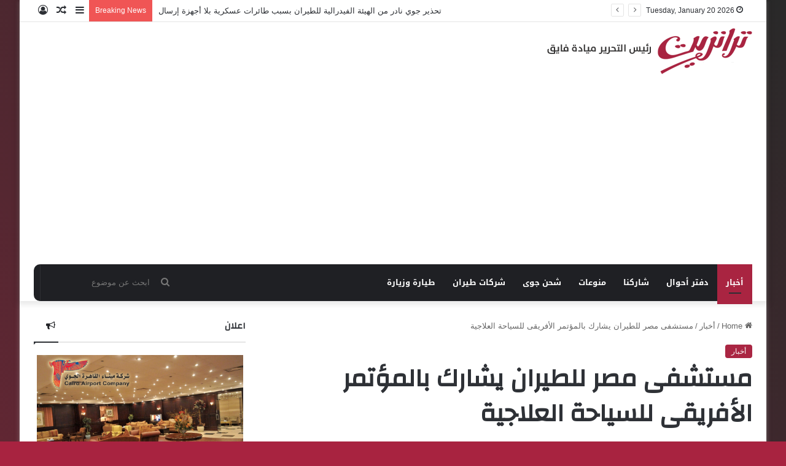

--- FILE ---
content_type: text/html; charset=UTF-8
request_url: https://tranzit.news/1306/%D9%85%D8%B3%D8%AA%D8%B4%D9%81%D9%89-%D9%85%D8%B5%D8%B1-%D9%84%D9%84%D8%B7%D9%8A%D8%B1%D8%A7%D9%86-%D9%8A%D8%B4%D8%A7%D8%B1%D9%83-%D8%A8%D8%A7%D9%84%D9%85%D8%A4%D8%AA%D9%85%D8%B1-%D8%A7%D9%84%D8%A3/
body_size: 20548
content:
<!DOCTYPE html>
<html lang="en-US" class="" data-skin="light" prefix="og: http://ogp.me/ns#">
<head>
	<meta charset="UTF-8" />
	<link rel="profile" href="https://gmpg.org/xfn/11" />
	<title>مستشفى مصر للطيران يشارك بالمؤتمر الأفريقى للسياحة العلاجية &#8211; ترانزيت</title>
<meta name='robots' content='max-image-preview:large' />
<link rel='dns-prefetch' href='//www.googletagmanager.com' />
<link rel='dns-prefetch' href='//fonts.googleapis.com' />
<link rel='dns-prefetch' href='//pagead2.googlesyndication.com' />
<link rel='dns-prefetch' href='//fundingchoicesmessages.google.com' />
<link rel="alternate" type="application/rss+xml" title="ترانزيت &raquo; Feed" href="https://tranzit.news/feed/" />
<link rel="alternate" type="application/rss+xml" title="ترانزيت &raquo; Comments Feed" href="https://tranzit.news/comments/feed/" />
<link rel="alternate" type="application/rss+xml" title="ترانزيت &raquo; مستشفى مصر للطيران يشارك بالمؤتمر الأفريقى للسياحة العلاجية Comments Feed" href="https://tranzit.news/1306/%d9%85%d8%b3%d8%aa%d8%b4%d9%81%d9%89-%d9%85%d8%b5%d8%b1-%d9%84%d9%84%d8%b7%d9%8a%d8%b1%d8%a7%d9%86-%d9%8a%d8%b4%d8%a7%d8%b1%d9%83-%d8%a8%d8%a7%d9%84%d9%85%d8%a4%d8%aa%d9%85%d8%b1-%d8%a7%d9%84%d8%a3/feed/" />

		<style type="text/css">
			:root{
			
					--main-nav-background: #1f2024;
					--main-nav-secondry-background: rgba(0,0,0,0.2);
					--main-nav-primary-color: #0088ff;
					--main-nav-contrast-primary-color: #FFFFFF;
					--main-nav-text-color: #FFFFFF;
					--main-nav-secondry-text-color: rgba(225,255,255,0.5);
					--main-nav-main-border-color: rgba(255,255,255,0.07);
					--main-nav-secondry-border-color: rgba(255,255,255,0.04);
				
			}
		</style>
	<link rel="alternate" title="oEmbed (JSON)" type="application/json+oembed" href="https://tranzit.news/wp-json/oembed/1.0/embed?url=https%3A%2F%2Ftranzit.news%2F1306%2F%25d9%2585%25d8%25b3%25d8%25aa%25d8%25b4%25d9%2581%25d9%2589-%25d9%2585%25d8%25b5%25d8%25b1-%25d9%2584%25d9%2584%25d8%25b7%25d9%258a%25d8%25b1%25d8%25a7%25d9%2586-%25d9%258a%25d8%25b4%25d8%25a7%25d8%25b1%25d9%2583-%25d8%25a8%25d8%25a7%25d9%2584%25d9%2585%25d8%25a4%25d8%25aa%25d9%2585%25d8%25b1-%25d8%25a7%25d9%2584%25d8%25a3%2F" />
<link rel="alternate" title="oEmbed (XML)" type="text/xml+oembed" href="https://tranzit.news/wp-json/oembed/1.0/embed?url=https%3A%2F%2Ftranzit.news%2F1306%2F%25d9%2585%25d8%25b3%25d8%25aa%25d8%25b4%25d9%2581%25d9%2589-%25d9%2585%25d8%25b5%25d8%25b1-%25d9%2584%25d9%2584%25d8%25b7%25d9%258a%25d8%25b1%25d8%25a7%25d9%2586-%25d9%258a%25d8%25b4%25d8%25a7%25d8%25b1%25d9%2583-%25d8%25a8%25d8%25a7%25d9%2584%25d9%2585%25d8%25a4%25d8%25aa%25d9%2585%25d8%25b1-%25d8%25a7%25d9%2584%25d8%25a3%2F&#038;format=xml" />

<meta property="og:title" content="مستشفى مصر للطيران يشارك بالمؤتمر الأفريقى للسياحة العلاجية - ترانزيت" />
<meta property="og:type" content="article" />
<meta property="og:description" content="كتبت: ميادة فايق تشارك مستشفي مصر للطيران بالمؤتمر الأفريقى للسياحة العلاجية بدورته الرابعة والمقام" />
<meta property="og:url" content="https://tranzit.news/1306/%d9%85%d8%b3%d8%aa%d8%b4%d9%81%d9%89-%d9%85%d8%b5%d8%b1-%d9%84%d9%84%d8%b7%d9%8a%d8%b1%d8%a7%d9%86-%d9%8a%d8%b4%d8%a7%d8%b1%d9%83-%d8%a8%d8%a7%d9%84%d9%85%d8%a4%d8%aa%d9%85%d8%b1-%d8%a7%d9%84%d8%a3/" />
<meta property="og:site_name" content="ترانزيت" />
<meta property="og:image" content="https://tranzit.news/wp-content/uploads/2023/10/IMG_20231020_102840.jpg" />
<meta name="viewport" content="width=device-width, initial-scale=1.0" /><style id='wp-img-auto-sizes-contain-inline-css' type='text/css'>
img:is([sizes=auto i],[sizes^="auto," i]){contain-intrinsic-size:3000px 1500px}
/*# sourceURL=wp-img-auto-sizes-contain-inline-css */
</style>

<link rel='stylesheet' id='notosanskufiarabic-css' href='//fonts.googleapis.com/earlyaccess/notosanskufiarabic?ver=6.9' type='text/css' media='all' />
<style id='wp-emoji-styles-inline-css' type='text/css'>

	img.wp-smiley, img.emoji {
		display: inline !important;
		border: none !important;
		box-shadow: none !important;
		height: 1em !important;
		width: 1em !important;
		margin: 0 0.07em !important;
		vertical-align: -0.1em !important;
		background: none !important;
		padding: 0 !important;
	}
/*# sourceURL=wp-emoji-styles-inline-css */
</style>
<link rel='stylesheet' id='wp-block-library-css' href='https://tranzit.news/wp-includes/css/dist/block-library/style.min.css?ver=6.9' type='text/css' media='all' />
<style id='wp-block-heading-inline-css' type='text/css'>
h1:where(.wp-block-heading).has-background,h2:where(.wp-block-heading).has-background,h3:where(.wp-block-heading).has-background,h4:where(.wp-block-heading).has-background,h5:where(.wp-block-heading).has-background,h6:where(.wp-block-heading).has-background{padding:1.25em 2.375em}h1.has-text-align-left[style*=writing-mode]:where([style*=vertical-lr]),h1.has-text-align-right[style*=writing-mode]:where([style*=vertical-rl]),h2.has-text-align-left[style*=writing-mode]:where([style*=vertical-lr]),h2.has-text-align-right[style*=writing-mode]:where([style*=vertical-rl]),h3.has-text-align-left[style*=writing-mode]:where([style*=vertical-lr]),h3.has-text-align-right[style*=writing-mode]:where([style*=vertical-rl]),h4.has-text-align-left[style*=writing-mode]:where([style*=vertical-lr]),h4.has-text-align-right[style*=writing-mode]:where([style*=vertical-rl]),h5.has-text-align-left[style*=writing-mode]:where([style*=vertical-lr]),h5.has-text-align-right[style*=writing-mode]:where([style*=vertical-rl]),h6.has-text-align-left[style*=writing-mode]:where([style*=vertical-lr]),h6.has-text-align-right[style*=writing-mode]:where([style*=vertical-rl]){rotate:180deg}
/*# sourceURL=https://tranzit.news/wp-includes/blocks/heading/style.min.css */
</style>
<style id='wp-block-latest-comments-inline-css' type='text/css'>
ol.wp-block-latest-comments{box-sizing:border-box;margin-left:0}:where(.wp-block-latest-comments:not([style*=line-height] .wp-block-latest-comments__comment)){line-height:1.1}:where(.wp-block-latest-comments:not([style*=line-height] .wp-block-latest-comments__comment-excerpt p)){line-height:1.8}.has-dates :where(.wp-block-latest-comments:not([style*=line-height])),.has-excerpts :where(.wp-block-latest-comments:not([style*=line-height])){line-height:1.5}.wp-block-latest-comments .wp-block-latest-comments{padding-left:0}.wp-block-latest-comments__comment{list-style:none;margin-bottom:1em}.has-avatars .wp-block-latest-comments__comment{list-style:none;min-height:2.25em}.has-avatars .wp-block-latest-comments__comment .wp-block-latest-comments__comment-excerpt,.has-avatars .wp-block-latest-comments__comment .wp-block-latest-comments__comment-meta{margin-left:3.25em}.wp-block-latest-comments__comment-excerpt p{font-size:.875em;margin:.36em 0 1.4em}.wp-block-latest-comments__comment-date{display:block;font-size:.75em}.wp-block-latest-comments .avatar,.wp-block-latest-comments__comment-avatar{border-radius:1.5em;display:block;float:left;height:2.5em;margin-right:.75em;width:2.5em}.wp-block-latest-comments[class*=-font-size] a,.wp-block-latest-comments[style*=font-size] a{font-size:inherit}
/*# sourceURL=https://tranzit.news/wp-includes/blocks/latest-comments/style.min.css */
</style>
<style id='wp-block-latest-posts-inline-css' type='text/css'>
.wp-block-latest-posts{box-sizing:border-box}.wp-block-latest-posts.alignleft{margin-right:2em}.wp-block-latest-posts.alignright{margin-left:2em}.wp-block-latest-posts.wp-block-latest-posts__list{list-style:none}.wp-block-latest-posts.wp-block-latest-posts__list li{clear:both;overflow-wrap:break-word}.wp-block-latest-posts.is-grid{display:flex;flex-wrap:wrap}.wp-block-latest-posts.is-grid li{margin:0 1.25em 1.25em 0;width:100%}@media (min-width:600px){.wp-block-latest-posts.columns-2 li{width:calc(50% - .625em)}.wp-block-latest-posts.columns-2 li:nth-child(2n){margin-right:0}.wp-block-latest-posts.columns-3 li{width:calc(33.33333% - .83333em)}.wp-block-latest-posts.columns-3 li:nth-child(3n){margin-right:0}.wp-block-latest-posts.columns-4 li{width:calc(25% - .9375em)}.wp-block-latest-posts.columns-4 li:nth-child(4n){margin-right:0}.wp-block-latest-posts.columns-5 li{width:calc(20% - 1em)}.wp-block-latest-posts.columns-5 li:nth-child(5n){margin-right:0}.wp-block-latest-posts.columns-6 li{width:calc(16.66667% - 1.04167em)}.wp-block-latest-posts.columns-6 li:nth-child(6n){margin-right:0}}:root :where(.wp-block-latest-posts.is-grid){padding:0}:root :where(.wp-block-latest-posts.wp-block-latest-posts__list){padding-left:0}.wp-block-latest-posts__post-author,.wp-block-latest-posts__post-date{display:block;font-size:.8125em}.wp-block-latest-posts__post-excerpt,.wp-block-latest-posts__post-full-content{margin-bottom:1em;margin-top:.5em}.wp-block-latest-posts__featured-image a{display:inline-block}.wp-block-latest-posts__featured-image img{height:auto;max-width:100%;width:auto}.wp-block-latest-posts__featured-image.alignleft{float:left;margin-right:1em}.wp-block-latest-posts__featured-image.alignright{float:right;margin-left:1em}.wp-block-latest-posts__featured-image.aligncenter{margin-bottom:1em;text-align:center}
/*# sourceURL=https://tranzit.news/wp-includes/blocks/latest-posts/style.min.css */
</style>
<style id='wp-block-search-inline-css' type='text/css'>
.wp-block-search__button{margin-left:10px;word-break:normal}.wp-block-search__button.has-icon{line-height:0}.wp-block-search__button svg{height:1.25em;min-height:24px;min-width:24px;width:1.25em;fill:currentColor;vertical-align:text-bottom}:where(.wp-block-search__button){border:1px solid #ccc;padding:6px 10px}.wp-block-search__inside-wrapper{display:flex;flex:auto;flex-wrap:nowrap;max-width:100%}.wp-block-search__label{width:100%}.wp-block-search.wp-block-search__button-only .wp-block-search__button{box-sizing:border-box;display:flex;flex-shrink:0;justify-content:center;margin-left:0;max-width:100%}.wp-block-search.wp-block-search__button-only .wp-block-search__inside-wrapper{min-width:0!important;transition-property:width}.wp-block-search.wp-block-search__button-only .wp-block-search__input{flex-basis:100%;transition-duration:.3s}.wp-block-search.wp-block-search__button-only.wp-block-search__searchfield-hidden,.wp-block-search.wp-block-search__button-only.wp-block-search__searchfield-hidden .wp-block-search__inside-wrapper{overflow:hidden}.wp-block-search.wp-block-search__button-only.wp-block-search__searchfield-hidden .wp-block-search__input{border-left-width:0!important;border-right-width:0!important;flex-basis:0;flex-grow:0;margin:0;min-width:0!important;padding-left:0!important;padding-right:0!important;width:0!important}:where(.wp-block-search__input){appearance:none;border:1px solid #949494;flex-grow:1;font-family:inherit;font-size:inherit;font-style:inherit;font-weight:inherit;letter-spacing:inherit;line-height:inherit;margin-left:0;margin-right:0;min-width:3rem;padding:8px;text-decoration:unset!important;text-transform:inherit}:where(.wp-block-search__button-inside .wp-block-search__inside-wrapper){background-color:#fff;border:1px solid #949494;box-sizing:border-box;padding:4px}:where(.wp-block-search__button-inside .wp-block-search__inside-wrapper) .wp-block-search__input{border:none;border-radius:0;padding:0 4px}:where(.wp-block-search__button-inside .wp-block-search__inside-wrapper) .wp-block-search__input:focus{outline:none}:where(.wp-block-search__button-inside .wp-block-search__inside-wrapper) :where(.wp-block-search__button){padding:4px 8px}.wp-block-search.aligncenter .wp-block-search__inside-wrapper{margin:auto}.wp-block[data-align=right] .wp-block-search.wp-block-search__button-only .wp-block-search__inside-wrapper{float:right}
/*# sourceURL=https://tranzit.news/wp-includes/blocks/search/style.min.css */
</style>
<style id='wp-block-search-theme-inline-css' type='text/css'>
.wp-block-search .wp-block-search__label{font-weight:700}.wp-block-search__button{border:1px solid #ccc;padding:.375em .625em}
/*# sourceURL=https://tranzit.news/wp-includes/blocks/search/theme.min.css */
</style>
<style id='wp-block-group-inline-css' type='text/css'>
.wp-block-group{box-sizing:border-box}:where(.wp-block-group.wp-block-group-is-layout-constrained){position:relative}
/*# sourceURL=https://tranzit.news/wp-includes/blocks/group/style.min.css */
</style>
<style id='wp-block-group-theme-inline-css' type='text/css'>
:where(.wp-block-group.has-background){padding:1.25em 2.375em}
/*# sourceURL=https://tranzit.news/wp-includes/blocks/group/theme.min.css */
</style>
<style id='global-styles-inline-css' type='text/css'>
:root{--wp--preset--aspect-ratio--square: 1;--wp--preset--aspect-ratio--4-3: 4/3;--wp--preset--aspect-ratio--3-4: 3/4;--wp--preset--aspect-ratio--3-2: 3/2;--wp--preset--aspect-ratio--2-3: 2/3;--wp--preset--aspect-ratio--16-9: 16/9;--wp--preset--aspect-ratio--9-16: 9/16;--wp--preset--color--black: #000000;--wp--preset--color--cyan-bluish-gray: #abb8c3;--wp--preset--color--white: #ffffff;--wp--preset--color--pale-pink: #f78da7;--wp--preset--color--vivid-red: #cf2e2e;--wp--preset--color--luminous-vivid-orange: #ff6900;--wp--preset--color--luminous-vivid-amber: #fcb900;--wp--preset--color--light-green-cyan: #7bdcb5;--wp--preset--color--vivid-green-cyan: #00d084;--wp--preset--color--pale-cyan-blue: #8ed1fc;--wp--preset--color--vivid-cyan-blue: #0693e3;--wp--preset--color--vivid-purple: #9b51e0;--wp--preset--gradient--vivid-cyan-blue-to-vivid-purple: linear-gradient(135deg,rgb(6,147,227) 0%,rgb(155,81,224) 100%);--wp--preset--gradient--light-green-cyan-to-vivid-green-cyan: linear-gradient(135deg,rgb(122,220,180) 0%,rgb(0,208,130) 100%);--wp--preset--gradient--luminous-vivid-amber-to-luminous-vivid-orange: linear-gradient(135deg,rgb(252,185,0) 0%,rgb(255,105,0) 100%);--wp--preset--gradient--luminous-vivid-orange-to-vivid-red: linear-gradient(135deg,rgb(255,105,0) 0%,rgb(207,46,46) 100%);--wp--preset--gradient--very-light-gray-to-cyan-bluish-gray: linear-gradient(135deg,rgb(238,238,238) 0%,rgb(169,184,195) 100%);--wp--preset--gradient--cool-to-warm-spectrum: linear-gradient(135deg,rgb(74,234,220) 0%,rgb(151,120,209) 20%,rgb(207,42,186) 40%,rgb(238,44,130) 60%,rgb(251,105,98) 80%,rgb(254,248,76) 100%);--wp--preset--gradient--blush-light-purple: linear-gradient(135deg,rgb(255,206,236) 0%,rgb(152,150,240) 100%);--wp--preset--gradient--blush-bordeaux: linear-gradient(135deg,rgb(254,205,165) 0%,rgb(254,45,45) 50%,rgb(107,0,62) 100%);--wp--preset--gradient--luminous-dusk: linear-gradient(135deg,rgb(255,203,112) 0%,rgb(199,81,192) 50%,rgb(65,88,208) 100%);--wp--preset--gradient--pale-ocean: linear-gradient(135deg,rgb(255,245,203) 0%,rgb(182,227,212) 50%,rgb(51,167,181) 100%);--wp--preset--gradient--electric-grass: linear-gradient(135deg,rgb(202,248,128) 0%,rgb(113,206,126) 100%);--wp--preset--gradient--midnight: linear-gradient(135deg,rgb(2,3,129) 0%,rgb(40,116,252) 100%);--wp--preset--font-size--small: 13px;--wp--preset--font-size--medium: 20px;--wp--preset--font-size--large: 36px;--wp--preset--font-size--x-large: 42px;--wp--preset--spacing--20: 0.44rem;--wp--preset--spacing--30: 0.67rem;--wp--preset--spacing--40: 1rem;--wp--preset--spacing--50: 1.5rem;--wp--preset--spacing--60: 2.25rem;--wp--preset--spacing--70: 3.38rem;--wp--preset--spacing--80: 5.06rem;--wp--preset--shadow--natural: 6px 6px 9px rgba(0, 0, 0, 0.2);--wp--preset--shadow--deep: 12px 12px 50px rgba(0, 0, 0, 0.4);--wp--preset--shadow--sharp: 6px 6px 0px rgba(0, 0, 0, 0.2);--wp--preset--shadow--outlined: 6px 6px 0px -3px rgb(255, 255, 255), 6px 6px rgb(0, 0, 0);--wp--preset--shadow--crisp: 6px 6px 0px rgb(0, 0, 0);}:where(.is-layout-flex){gap: 0.5em;}:where(.is-layout-grid){gap: 0.5em;}body .is-layout-flex{display: flex;}.is-layout-flex{flex-wrap: wrap;align-items: center;}.is-layout-flex > :is(*, div){margin: 0;}body .is-layout-grid{display: grid;}.is-layout-grid > :is(*, div){margin: 0;}:where(.wp-block-columns.is-layout-flex){gap: 2em;}:where(.wp-block-columns.is-layout-grid){gap: 2em;}:where(.wp-block-post-template.is-layout-flex){gap: 1.25em;}:where(.wp-block-post-template.is-layout-grid){gap: 1.25em;}.has-black-color{color: var(--wp--preset--color--black) !important;}.has-cyan-bluish-gray-color{color: var(--wp--preset--color--cyan-bluish-gray) !important;}.has-white-color{color: var(--wp--preset--color--white) !important;}.has-pale-pink-color{color: var(--wp--preset--color--pale-pink) !important;}.has-vivid-red-color{color: var(--wp--preset--color--vivid-red) !important;}.has-luminous-vivid-orange-color{color: var(--wp--preset--color--luminous-vivid-orange) !important;}.has-luminous-vivid-amber-color{color: var(--wp--preset--color--luminous-vivid-amber) !important;}.has-light-green-cyan-color{color: var(--wp--preset--color--light-green-cyan) !important;}.has-vivid-green-cyan-color{color: var(--wp--preset--color--vivid-green-cyan) !important;}.has-pale-cyan-blue-color{color: var(--wp--preset--color--pale-cyan-blue) !important;}.has-vivid-cyan-blue-color{color: var(--wp--preset--color--vivid-cyan-blue) !important;}.has-vivid-purple-color{color: var(--wp--preset--color--vivid-purple) !important;}.has-black-background-color{background-color: var(--wp--preset--color--black) !important;}.has-cyan-bluish-gray-background-color{background-color: var(--wp--preset--color--cyan-bluish-gray) !important;}.has-white-background-color{background-color: var(--wp--preset--color--white) !important;}.has-pale-pink-background-color{background-color: var(--wp--preset--color--pale-pink) !important;}.has-vivid-red-background-color{background-color: var(--wp--preset--color--vivid-red) !important;}.has-luminous-vivid-orange-background-color{background-color: var(--wp--preset--color--luminous-vivid-orange) !important;}.has-luminous-vivid-amber-background-color{background-color: var(--wp--preset--color--luminous-vivid-amber) !important;}.has-light-green-cyan-background-color{background-color: var(--wp--preset--color--light-green-cyan) !important;}.has-vivid-green-cyan-background-color{background-color: var(--wp--preset--color--vivid-green-cyan) !important;}.has-pale-cyan-blue-background-color{background-color: var(--wp--preset--color--pale-cyan-blue) !important;}.has-vivid-cyan-blue-background-color{background-color: var(--wp--preset--color--vivid-cyan-blue) !important;}.has-vivid-purple-background-color{background-color: var(--wp--preset--color--vivid-purple) !important;}.has-black-border-color{border-color: var(--wp--preset--color--black) !important;}.has-cyan-bluish-gray-border-color{border-color: var(--wp--preset--color--cyan-bluish-gray) !important;}.has-white-border-color{border-color: var(--wp--preset--color--white) !important;}.has-pale-pink-border-color{border-color: var(--wp--preset--color--pale-pink) !important;}.has-vivid-red-border-color{border-color: var(--wp--preset--color--vivid-red) !important;}.has-luminous-vivid-orange-border-color{border-color: var(--wp--preset--color--luminous-vivid-orange) !important;}.has-luminous-vivid-amber-border-color{border-color: var(--wp--preset--color--luminous-vivid-amber) !important;}.has-light-green-cyan-border-color{border-color: var(--wp--preset--color--light-green-cyan) !important;}.has-vivid-green-cyan-border-color{border-color: var(--wp--preset--color--vivid-green-cyan) !important;}.has-pale-cyan-blue-border-color{border-color: var(--wp--preset--color--pale-cyan-blue) !important;}.has-vivid-cyan-blue-border-color{border-color: var(--wp--preset--color--vivid-cyan-blue) !important;}.has-vivid-purple-border-color{border-color: var(--wp--preset--color--vivid-purple) !important;}.has-vivid-cyan-blue-to-vivid-purple-gradient-background{background: var(--wp--preset--gradient--vivid-cyan-blue-to-vivid-purple) !important;}.has-light-green-cyan-to-vivid-green-cyan-gradient-background{background: var(--wp--preset--gradient--light-green-cyan-to-vivid-green-cyan) !important;}.has-luminous-vivid-amber-to-luminous-vivid-orange-gradient-background{background: var(--wp--preset--gradient--luminous-vivid-amber-to-luminous-vivid-orange) !important;}.has-luminous-vivid-orange-to-vivid-red-gradient-background{background: var(--wp--preset--gradient--luminous-vivid-orange-to-vivid-red) !important;}.has-very-light-gray-to-cyan-bluish-gray-gradient-background{background: var(--wp--preset--gradient--very-light-gray-to-cyan-bluish-gray) !important;}.has-cool-to-warm-spectrum-gradient-background{background: var(--wp--preset--gradient--cool-to-warm-spectrum) !important;}.has-blush-light-purple-gradient-background{background: var(--wp--preset--gradient--blush-light-purple) !important;}.has-blush-bordeaux-gradient-background{background: var(--wp--preset--gradient--blush-bordeaux) !important;}.has-luminous-dusk-gradient-background{background: var(--wp--preset--gradient--luminous-dusk) !important;}.has-pale-ocean-gradient-background{background: var(--wp--preset--gradient--pale-ocean) !important;}.has-electric-grass-gradient-background{background: var(--wp--preset--gradient--electric-grass) !important;}.has-midnight-gradient-background{background: var(--wp--preset--gradient--midnight) !important;}.has-small-font-size{font-size: var(--wp--preset--font-size--small) !important;}.has-medium-font-size{font-size: var(--wp--preset--font-size--medium) !important;}.has-large-font-size{font-size: var(--wp--preset--font-size--large) !important;}.has-x-large-font-size{font-size: var(--wp--preset--font-size--x-large) !important;}
/*# sourceURL=global-styles-inline-css */
</style>

<style id='classic-theme-styles-inline-css' type='text/css'>
/*! This file is auto-generated */
.wp-block-button__link{color:#fff;background-color:#32373c;border-radius:9999px;box-shadow:none;text-decoration:none;padding:calc(.667em + 2px) calc(1.333em + 2px);font-size:1.125em}.wp-block-file__button{background:#32373c;color:#fff;text-decoration:none}
/*# sourceURL=/wp-includes/css/classic-themes.min.css */
</style>
<link rel='stylesheet' id='tie-css-base-css' href='https://tranzit.news/wp-content/themes/jannah/assets/css/base.min.css?ver=6.2.0' type='text/css' media='all' />
<link rel='stylesheet' id='tie-css-styles-css' href='https://tranzit.news/wp-content/themes/jannah/assets/css/style.min.css?ver=6.2.0' type='text/css' media='all' />
<link rel='stylesheet' id='tie-css-widgets-css' href='https://tranzit.news/wp-content/themes/jannah/assets/css/widgets.min.css?ver=6.2.0' type='text/css' media='all' />
<link rel='stylesheet' id='tie-css-helpers-css' href='https://tranzit.news/wp-content/themes/jannah/assets/css/helpers.min.css?ver=6.2.0' type='text/css' media='all' />
<link rel='stylesheet' id='tie-fontawesome5-css' href='https://tranzit.news/wp-content/themes/jannah/assets/css/fontawesome.css?ver=6.2.0' type='text/css' media='all' />
<link rel='stylesheet' id='tie-css-ilightbox-css' href='https://tranzit.news/wp-content/themes/jannah/assets/ilightbox/dark-skin/skin.css?ver=6.2.0' type='text/css' media='all' />
<link rel='stylesheet' id='tie-css-single-css' href='https://tranzit.news/wp-content/themes/jannah/assets/css/single.min.css?ver=6.2.0' type='text/css' media='all' />
<link rel='stylesheet' id='tie-css-print-css' href='https://tranzit.news/wp-content/themes/jannah/assets/css/print.css?ver=6.2.0' type='text/css' media='print' />
<style id='tie-css-print-inline-css' type='text/css'>
.wf-active .logo-text,.wf-active h1,.wf-active h2,.wf-active h3,.wf-active h4,.wf-active h5,.wf-active h6,.wf-active .the-subtitle{font-family: 'Changa';}#main-nav .main-menu > ul > li > a{font-family: Noto Sans Kufi Arabic;}#tie-wrapper .mag-box.big-post-left-box li:not(:first-child) .post-title,#tie-wrapper .mag-box.big-post-top-box li:not(:first-child) .post-title,#tie-wrapper .mag-box.half-box li:not(:first-child) .post-title,#tie-wrapper .mag-box.big-thumb-left-box li:not(:first-child) .post-title,#tie-wrapper .mag-box.scrolling-box .slide .post-title,#tie-wrapper .mag-box.miscellaneous-box li:not(:first-child) .post-title{font-weight: 500;}#tie-body{background-color: #a82340;background-image: -webkit-linear-gradient(45deg,#a82340,#292929);background-image: linear-gradient(45deg,#a82340,#292929);}:root:root{--brand-color: #a92441;--dark-brand-color: #77000f;--bright-color: #FFFFFF;--base-color: #2c2f34;}#reading-position-indicator{box-shadow: 0 0 10px rgba( 169,36,65,0.7);}:root:root{--brand-color: #a92441;--dark-brand-color: #77000f;--bright-color: #FFFFFF;--base-color: #2c2f34;}#reading-position-indicator{box-shadow: 0 0 10px rgba( 169,36,65,0.7);}.main-nav-boxed .main-menu-wrapper { border-radius: 10px;}.full-width .grid-5-slider .grid-item:nth-child(1) { border-radius: 10px;}.full-width .grid-5-slider .grid-item:nth-child(n+2) { border-radius: 10px;}
/*# sourceURL=tie-css-print-inline-css */
</style>
<script type="text/javascript" src="https://tranzit.news/wp-includes/js/jquery/jquery.min.js?ver=3.7.1" id="jquery-core-js"></script>
<script type="text/javascript" src="https://tranzit.news/wp-includes/js/jquery/jquery-migrate.min.js?ver=3.4.1" id="jquery-migrate-js"></script>

<!-- Google tag (gtag.js) snippet added by Site Kit -->
<!-- Google Analytics snippet added by Site Kit -->
<script type="text/javascript" src="https://www.googletagmanager.com/gtag/js?id=G-2Q9BFDS11E" id="google_gtagjs-js" async></script>
<script type="text/javascript" id="google_gtagjs-js-after">
/* <![CDATA[ */
window.dataLayer = window.dataLayer || [];function gtag(){dataLayer.push(arguments);}
gtag("set","linker",{"domains":["tranzit.news"]});
gtag("js", new Date());
gtag("set", "developer_id.dZTNiMT", true);
gtag("config", "G-2Q9BFDS11E");
 window._googlesitekit = window._googlesitekit || {}; window._googlesitekit.throttledEvents = []; window._googlesitekit.gtagEvent = (name, data) => { var key = JSON.stringify( { name, data } ); if ( !! window._googlesitekit.throttledEvents[ key ] ) { return; } window._googlesitekit.throttledEvents[ key ] = true; setTimeout( () => { delete window._googlesitekit.throttledEvents[ key ]; }, 5 ); gtag( "event", name, { ...data, event_source: "site-kit" } ); }; 
//# sourceURL=google_gtagjs-js-after
/* ]]> */
</script>
<link rel="https://api.w.org/" href="https://tranzit.news/wp-json/" /><link rel="alternate" title="JSON" type="application/json" href="https://tranzit.news/wp-json/wp/v2/posts/1306" /><link rel="EditURI" type="application/rsd+xml" title="RSD" href="https://tranzit.news/xmlrpc.php?rsd" />
<meta name="generator" content="WordPress 6.9" />
<link rel="canonical" href="https://tranzit.news/1306/%d9%85%d8%b3%d8%aa%d8%b4%d9%81%d9%89-%d9%85%d8%b5%d8%b1-%d9%84%d9%84%d8%b7%d9%8a%d8%b1%d8%a7%d9%86-%d9%8a%d8%b4%d8%a7%d8%b1%d9%83-%d8%a8%d8%a7%d9%84%d9%85%d8%a4%d8%aa%d9%85%d8%b1-%d8%a7%d9%84%d8%a3/" />
<link rel='shortlink' href='https://tranzit.news/?p=1306' />
<meta name="generator" content="Site Kit by Google 1.170.0" /><!-- Generated by Jetpack Social -->
<meta property="og:title" content="مستشفى مصر للطيران يشارك بالمؤتمر الأفريقى للسياحة العلاجية">
<meta property="og:url" content="https://tranzit.news/1306/%d9%85%d8%b3%d8%aa%d8%b4%d9%81%d9%89-%d9%85%d8%b5%d8%b1-%d9%84%d9%84%d8%b7%d9%8a%d8%b1%d8%a7%d9%86-%d9%8a%d8%b4%d8%a7%d8%b1%d9%83-%d8%a8%d8%a7%d9%84%d9%85%d8%a4%d8%aa%d9%85%d8%b1-%d8%a7%d9%84%d8%a3/">
<meta property="og:description" content="كتبت: ميادة فايق تشارك مستشفي مصر للطيران بالمؤتمر الأفريقى للسياحة العلاجية بدورته الرابعة والمقام بدولة تونس فى الفترة من 20 إلى 22 أكتوبر 2023 تحت عنوان &#8220;الاستثمار والتعاون بين دول أفريقي…">
<meta property="og:image" content="https://tranzit.news/wp-content/uploads/2023/10/IMG_20231020_102840.jpg">
<meta property="og:image:width" content="732">
<meta property="og:image:height" content="408">
<meta name="twitter:image" content="https://tranzit.news/wp-content/uploads/2023/10/IMG_20231020_102840.jpg">
<meta name="twitter:card" content="summary_large_image">
<!-- / Jetpack Social -->
 <meta name="description" content="كتبت: ميادة فايق تشارك مستشفي مصر للطيران بالمؤتمر الأفريقى للسياحة العلاجية بدورته الرابعة والمقام بدولة تونس فى الفترة من 20 إلى 22 أكتوبر 2023 تحت" /><meta http-equiv="X-UA-Compatible" content="IE=edge">

<!-- Google AdSense meta tags added by Site Kit -->
<meta name="google-adsense-platform-account" content="ca-host-pub-2644536267352236">
<meta name="google-adsense-platform-domain" content="sitekit.withgoogle.com">
<!-- End Google AdSense meta tags added by Site Kit -->

<!-- Google AdSense snippet added by Site Kit -->
<script type="text/javascript" async="async" src="https://pagead2.googlesyndication.com/pagead/js/adsbygoogle.js?client=ca-pub-7898652505987984&amp;host=ca-host-pub-2644536267352236" crossorigin="anonymous"></script>

<!-- End Google AdSense snippet added by Site Kit -->
<link rel="icon" href="https://tranzit.news/wp-content/uploads/2025/12/cropped-314418824_407562681585734_8298719884079897557_n-32x32.jpg" sizes="32x32" />
<link rel="icon" href="https://tranzit.news/wp-content/uploads/2025/12/cropped-314418824_407562681585734_8298719884079897557_n-192x192.jpg" sizes="192x192" />
<link rel="apple-touch-icon" href="https://tranzit.news/wp-content/uploads/2025/12/cropped-314418824_407562681585734_8298719884079897557_n-180x180.jpg" />
<meta name="msapplication-TileImage" content="https://tranzit.news/wp-content/uploads/2025/12/cropped-314418824_407562681585734_8298719884079897557_n-270x270.jpg" />
		<style type="text/css" id="wp-custom-css">
			.theme-notice {
    background: #fff6ac;
    padding: 10px;
    color: #000000 !important;
    display: none !important;
    clear: both;
    visibility: hidden !important;
}
#logo {
    margin-top: 40px;
    margin-bottom: 40px;
    display: block;
    float: right !important;
}


#tie-body {
    background-color: #a82340;
    background-image: -webkit-linear-gradient(45deg, #a82340, #292929);
    background-image: linear-gradient(45deg, #a82340, #292929);
    direction: rtl !important;
}







.mag-box .post-meta {
    margin: 0 0 3px;
    direction: ltr !important;
}


.components {
    float: left !important;
}
.slider-area-inner {
    position: relative;
    direction: ltr !important;
}


.tie-alignleft {
    float: right !important;
}



.components #search-submit {
    position: absolute;
    right: -20px !important;
    top: 0;
    width: 40px;
    line-height: inherit;
    color: #777777;
    background: transparent;
    font-size: 15px;
    padding: 0;
    transition: color 0.15s;
}



.widget-title-icon {
    position: absolute;
    right: 90% !important;
    top: 1px;
    color: #1f2024 !important;
    font-size: 15px;
}

.site-info {
    background: #161619;
    line-height: 32px;
    text-align: center !important;
    padding-right: 35% !important;
	padding-left: 30% !important;
}		</style>
		</head>

<body id="tie-body" class="wp-singular post-template-default single single-post postid-1306 single-format-standard wp-theme-jannah boxed-layout wrapper-has-shadow block-head-1 magazine2 is-thumb-overlay-disabled is-desktop is-header-layout-3 sidebar-left has-sidebar post-layout-1 narrow-title-narrow-media is-standard-format has-mobile-share">



<div class="background-overlay">

	<div id="tie-container" class="site tie-container">

						<div class="theme-notice" style="z-index:9999999!important;position:fixed!important;width:100%!important;bottom:0!important;display:block!important;text-align:center;background:#f44336!important;color:#fff!important;"><a style="color: #fff; text-decoration: underline;" href="https://tielabs.com/buy/jannah?utm_source=footer-bar&utm_medium=link&utm_campaign=jannah">Jannah Theme</a> License is not validated, Go to the theme options page to validate the license, You need a single license for each domain name.</div>
			
		<div id="tie-wrapper">

			
<header id="theme-header" class="theme-header header-layout-3 main-nav-dark main-nav-default-dark main-nav-below main-nav-boxed no-stream-item top-nav-active top-nav-light top-nav-default-light top-nav-above has-shadow has-normal-width-logo mobile-header-default">
	
<nav id="top-nav"  class="has-date-breaking-components top-nav header-nav has-breaking-news" aria-label="Secondary Navigation">
	<div class="container">
		<div class="topbar-wrapper">

			
					<div class="topbar-today-date tie-icon">
						Tuesday, January 20 2026					</div>
					
			<div class="tie-alignleft">
				
<div class="breaking controls-is-active">

	<span class="breaking-title">
		<span class="tie-icon-bolt breaking-icon" aria-hidden="true"></span>
		<span class="breaking-title-text">Breaking News</span>
	</span>

	<ul id="breaking-news-in-header" class="breaking-news" data-type="reveal" data-arrows="true">

		
							<li class="news-item">
								<a href="https://tranzit.news/10596/%d8%aa%d8%ad%d8%b0%d9%8a%d8%b1-%d8%ac%d9%88%d9%8a-%d9%86%d8%a7%d8%af%d8%b1-%d9%85%d9%86-%d8%a7%d9%84%d9%87%d9%8a%d8%a6%d8%a9-%d8%a7%d9%84%d9%81%d9%8a%d8%af%d8%b1%d8%a7%d9%84%d9%8a%d8%a9-%d9%84%d9%84/">تحذير جوي نادر من الهيئة الفيدرالية للطيران بسبب طائرات عسكرية بلا أجهزة إرسال</a>
							</li>

							
							<li class="news-item">
								<a href="https://tranzit.news/10593/%d8%b1%d8%a6%d9%8a%d8%b3-%d8%a7%d9%84%d9%82%d8%a7%d8%a8%d8%b6%d8%a9-%d9%84%d9%85%d8%b5%d8%b1-%d9%84%d9%84%d8%b7%d9%8a%d8%b1%d8%a7%d9%86-%d9%8a%d8%b4%d9%87%d8%af-%d8%a7%d9%86%d8%aa%d9%82%d8%a7%d9%84/">رئيس القابضة لمصر للطيران يشهد انتقال قيادة قطاع التخطيط</a>
							</li>

							
							<li class="news-item">
								<a href="https://tranzit.news/10587/%d8%a7%d9%84%d9%82%d8%a7%d9%87%d8%b1%d8%a9-%d9%88%d9%84%d9%86%d8%af%d9%86-%d8%aa%d8%a8%d8%ad%d8%ab%d8%a7%d9%86-%d8%aa%d8%b7%d9%88%d9%8a%d8%b1-%d8%a7%d8%aa%d9%81%d8%a7%d9%82%d9%8a%d8%a9-%d8%a7%d9%84/">القاهرة ولندن تبحثان تطوير اتفاقية النقل الجوي وتوقعان مذكرة تفاهم لتعزيز الرحلات</a>
							</li>

							
							<li class="news-item">
								<a href="https://tranzit.news/10579/%d9%85%d8%b5%d8%b1-%d8%aa%d8%b3%d9%84%d9%85-%d8%a7%d9%84%d8%a5%d9%8a%d9%83%d8%a7%d9%88-%d8%ae%d8%a7%d8%b1%d8%b7%d8%a9-%d8%b7%d8%b1%d9%8a%d9%82-%d8%a7%d9%84%d8%b7%d9%8a%d8%b1%d8%a7%d9%86-%d8%a7/">مصر تسلم &#8220;الإيكاو&#8221; خارطة طريق الطيران المستدام وتؤكد ريادتها الإقليمية</a>
							</li>

							
							<li class="news-item">
								<a href="https://tranzit.news/10583/%d8%a7%d9%84%d8%b7%d9%8a%d8%b1%d8%a7%d9%86-%d8%a7%d9%84%d9%85%d8%af%d9%86%d9%8a-%d8%a7%d9%84%d9%85%d8%b5%d8%b1%d9%8a-%d9%8a%d8%ad%d9%82%d9%82-%d9%82%d9%81%d8%b2%d8%a7%d8%aa-%d8%a7%d8%b3%d8%aa%d8%b1/">الطيران المدني المصري يحقق قفزات استراتيجية في 2025 ويستعد لمستقبل ذكي ومستدام</a>
							</li>

							
							<li class="news-item">
								<a href="https://tranzit.news/10576/%d9%88%d9%82%d9%88%d8%af-%d8%a7%d9%84%d8%b7%d9%8a%d8%b1%d8%a7%d9%86-%d8%a7%d9%84%d9%85%d8%b3%d8%aa%d8%af%d8%a7%d9%85-%d9%8a%d8%af%d8%b9%d9%85-%d8%a7%d9%84%d8%aa%d8%ad%d9%88%d9%84-%d8%a7%d9%84%d8%a3/">وقود الطيران المستدام يدعم التحول الأخضر ويعزز تنافسية الطيران المصري</a>
							</li>

							
							<li class="news-item">
								<a href="https://tranzit.news/10573/%d8%a7%d9%84%d9%85%d8%b5%d8%b1%d9%8a%d8%a9-%d9%84%d9%84%d9%85%d8%b7%d8%a7%d8%b1%d8%a7%d8%aa-%d8%aa%d9%8f%d8%b9%d9%84%d9%86-%d9%86%d8%aa%d8%a7%d8%a6%d8%ac-%d9%82%d8%b1%d8%b9%d8%a9-%d8%a7%d9%84%d8%ad/">المصرية للمطارات تُعلن نتائج قرعة الحج للعاملين بحضور قيادات الشركة</a>
							</li>

							
							<li class="news-item">
								<a href="https://tranzit.news/10568/%d8%a5%d8%ac%d8%b1%d8%a7%d8%a1-%d9%82%d8%b1%d8%b9%d8%a9-%d8%a7%d9%84%d8%ad%d8%ac-%d9%84%d9%84%d8%b9%d8%a7%d9%85%d9%84%d9%8a%d9%86-%d8%a8%d9%85%d9%8a%d9%86%d8%a7%d8%a1-%d8%a7%d9%84%d9%82%d8%a7%d9%87/">إجراء قرعة الحج للعاملين بميناء القاهرة الجوي وسط مشاركة واسعة</a>
							</li>

							
							<li class="news-item">
								<a href="https://tranzit.news/10564/%d8%a7%d9%84%d8%ae%d8%b7%d9%88%d8%b7-%d8%a7%d9%84%d8%aa%d8%b1%d9%83%d9%8a%d8%a9-%d8%aa%d9%84%d8%ba%d9%8a-54-%d8%b1%d8%ad%d9%84%d8%a9-%d9%88%d8%aa%d9%81%d8%b1%d8%b6-%d9%82%d9%8a%d9%88%d8%af%d9%8b%d8%a7/">الخطوط التركية تلغي 54 رحلة وتفرض قيودًا احترازية بسبب سوء الأحوال الجوية</a>
							</li>

							
							<li class="news-item">
								<a href="https://tranzit.news/10553/%d8%b1%d8%a8%d8%b9-%d9%85%d9%84%d9%8a%d8%a7%d8%b1-%d8%ac%d9%86%d9%8a%d9%87-%d9%85%d8%b6%d8%a8%d9%88%d8%b7%d8%a7%d8%aa-%d8%aa%d9%81%d8%a7%d8%b5%d9%8a%d9%84-%d8%aa%d8%b9%d8%a7%d9%88%d9%86-%d8%ba%d9%8a/">ربع مليار جنيه مضبوطات.. تفاصيل تعاون غير مسبوق بين جمارك المطار ومكافحة المخدرات</a>
							</li>

							
	</ul>
</div><!-- #breaking /-->
			</div><!-- .tie-alignleft /-->

			<div class="tie-alignright">
				<ul class="components">	<li class="side-aside-nav-icon menu-item custom-menu-link">
		<a href="#">
			<span class="tie-icon-navicon" aria-hidden="true"></span>
			<span class="screen-reader-text">Sidebar</span>
		</a>
	</li>
		<li class="random-post-icon menu-item custom-menu-link">
		<a href="/1306/%D9%85%D8%B3%D8%AA%D8%B4%D9%81%D9%89-%D9%85%D8%B5%D8%B1-%D9%84%D9%84%D8%B7%D9%8A%D8%B1%D8%A7%D9%86-%D9%8A%D8%B4%D8%A7%D8%B1%D9%83-%D8%A8%D8%A7%D9%84%D9%85%D8%A4%D8%AA%D9%85%D8%B1-%D8%A7%D9%84%D8%A3/?random-post=1" class="random-post" title="Random Article" rel="nofollow">
			<span class="tie-icon-random" aria-hidden="true"></span>
			<span class="screen-reader-text">Random Article</span>
		</a>
	</li>
	
	
		<li class=" popup-login-icon menu-item custom-menu-link">
			<a href="#" class="lgoin-btn tie-popup-trigger">
				<span class="tie-icon-author" aria-hidden="true"></span>
				<span class="screen-reader-text">Log In</span>			</a>
		</li>

			</ul><!-- Components -->			</div><!-- .tie-alignright /-->

		</div><!-- .topbar-wrapper /-->
	</div><!-- .container /-->
</nav><!-- #top-nav /-->

<div class="container header-container">
	<div class="tie-row logo-row">

		
		<div class="logo-wrapper">
			<div class="tie-col-md-4 logo-container clearfix">
				<div id="mobile-header-components-area_1" class="mobile-header-components"><ul class="components"><li class="mobile-component_menu custom-menu-link"><a href="#" id="mobile-menu-icon" class=""><span class="tie-mobile-menu-icon nav-icon is-layout-1"></span><span class="screen-reader-text">Menu</span></a></li></ul></div>
		<div id="logo" class="image-logo" style="margin-top: 10px; margin-bottom: 10px;">

			
			<a title="ترانزيت" href="https://tranzit.news/">
				
				<picture class="tie-logo-default tie-logo-picture">
					
					<source class="tie-logo-source-default tie-logo-source" srcset="https://tranzit.news/wp-content/uploads/2023/06/tranzet-logo.png">
					<img class="tie-logo-img-default tie-logo-img" src="https://tranzit.news/wp-content/uploads/2023/06/tranzet-logo.png" alt="ترانزيت" width="334" height="75" style="max-height:75px; width: auto;" />
				</picture>
						</a>

			
		</div><!-- #logo /-->

		<div id="mobile-header-components-area_2" class="mobile-header-components"><ul class="components"><li class="mobile-component_search custom-menu-link">
				<a href="#" class="tie-search-trigger-mobile">
					<span class="tie-icon-search tie-search-icon" aria-hidden="true"></span>
					<span class="screen-reader-text">ابحث عن موضوع</span>
				</a>
			</li></ul></div>			</div><!-- .tie-col /-->
		</div><!-- .logo-wrapper /-->

		
	</div><!-- .tie-row /-->
</div><!-- .container /-->

<div class="main-nav-wrapper">
	<nav id="main-nav" data-skin="search-in-main-nav" class="main-nav header-nav live-search-parent"  aria-label="Primary Navigation">
		<div class="container">

			<div class="main-menu-wrapper">

				
				<div id="menu-components-wrap">

					


					<div class="main-menu main-menu-wrap tie-alignleft">
						<div id="main-nav-menu" class="main-menu header-menu"><ul id="menu-primary" class="menu"><li id="menu-item-16" class="menu-item menu-item-type-taxonomy menu-item-object-category menu-item-16"><a href="https://tranzit.news/category/%d8%b7%d9%8a%d8%a7%d8%b1%d8%a9-%d9%88%d8%b2%d9%8a%d8%a7%d8%b1%d8%a9/">طيارة وزيارة</a></li>
<li id="menu-item-15" class="menu-item menu-item-type-taxonomy menu-item-object-category menu-item-15"><a href="https://tranzit.news/category/%d8%b4%d8%b1%d9%83%d8%a7%d8%aa-%d8%b7%d9%8a%d8%b1%d8%a7%d9%86/">شركات طيران</a></li>
<li id="menu-item-14" class="menu-item menu-item-type-taxonomy menu-item-object-category menu-item-14"><a href="https://tranzit.news/category/%d8%b4%d8%ad%d9%86-%d8%ac%d9%88%d9%89/">شحن جوى</a></li>
<li id="menu-item-17" class="menu-item menu-item-type-taxonomy menu-item-object-category menu-item-17"><a href="https://tranzit.news/category/%d9%85%d9%86%d9%88%d8%b9%d8%a7%d8%aa/">منوعات</a></li>
<li id="menu-item-13" class="menu-item menu-item-type-taxonomy menu-item-object-category menu-item-13"><a href="https://tranzit.news/category/%d8%b4%d8%a7%d8%b1%d9%83%d9%86%d8%a7/">شاركنا</a></li>
<li id="menu-item-12" class="menu-item menu-item-type-taxonomy menu-item-object-category menu-item-12"><a href="https://tranzit.news/category/%d8%af%d9%81%d8%aa%d8%b1-%d8%a3%d8%ad%d9%88%d8%a7%d9%84/">دفتر أحوال</a></li>
<li id="menu-item-11" class="menu-item menu-item-type-taxonomy menu-item-object-category current-post-ancestor current-menu-parent current-post-parent menu-item-11 tie-current-menu"><a href="https://tranzit.news/category/%d8%a3%d8%ae%d8%a8%d8%a7%d8%b1/">أخبار</a></li>
</ul></div>					</div><!-- .main-menu.tie-alignleft /-->

					<ul class="components">			<li class="search-bar menu-item custom-menu-link" aria-label="Search">
				<form method="get" id="search" action="https://tranzit.news/">
					<input id="search-input" class="is-ajax-search"  inputmode="search" type="text" name="s" title="ابحث عن موضوع" placeholder="ابحث عن موضوع" />
					<button id="search-submit" type="submit">
						<span class="tie-icon-search tie-search-icon" aria-hidden="true"></span>
						<span class="screen-reader-text">ابحث عن موضوع</span>
					</button>
				</form>
			</li>
			</ul><!-- Components -->
				</div><!-- #menu-components-wrap /-->
			</div><!-- .main-menu-wrapper /-->
		</div><!-- .container /-->

			</nav><!-- #main-nav /-->
</div><!-- .main-nav-wrapper /-->

</header>

<div id="content" class="site-content container"><div id="main-content-row" class="tie-row main-content-row">

<div class="main-content tie-col-md-8 tie-col-xs-12" role="main">

	
	<article id="the-post" class="container-wrapper post-content tie-standard">

		
<header class="entry-header-outer">

	<nav id="breadcrumb"><a href="https://tranzit.news/"><span class="tie-icon-home" aria-hidden="true"></span> Home</a><em class="delimiter">/</em><a href="https://tranzit.news/category/%d8%a3%d8%ae%d8%a8%d8%a7%d8%b1/">أخبار</a><em class="delimiter">/</em><span class="current">مستشفى مصر للطيران يشارك بالمؤتمر الأفريقى للسياحة العلاجية</span></nav><script type="application/ld+json">{"@context":"http:\/\/schema.org","@type":"BreadcrumbList","@id":"#Breadcrumb","itemListElement":[{"@type":"ListItem","position":1,"item":{"name":"Home","@id":"https:\/\/tranzit.news\/"}},{"@type":"ListItem","position":2,"item":{"name":"\u0623\u062e\u0628\u0627\u0631","@id":"https:\/\/tranzit.news\/category\/%d8%a3%d8%ae%d8%a8%d8%a7%d8%b1\/"}}]}</script>
	<div class="entry-header">

		<span class="post-cat-wrap"><a class="post-cat tie-cat-7" href="https://tranzit.news/category/%d8%a3%d8%ae%d8%a8%d8%a7%d8%b1/">أخبار</a></span>
		<h1 class="post-title entry-title">
			مستشفى مصر للطيران يشارك بالمؤتمر الأفريقى للسياحة العلاجية		</h1>

		<div class="single-post-meta post-meta clearfix"><span class="author-meta single-author no-avatars"><span class="meta-item meta-author-wrapper meta-author-2"><span class="meta-author"><a href="https://tranzit.news/author/mayada/" class="author-name tie-icon" title="ميادة فايق">ميادة فايق</a></span></span></span><span class="date meta-item tie-icon">19 October, 2023  الساعة : 10:50 pm</span></div><!-- .post-meta -->	</div><!-- .entry-header /-->

	
	
</header><!-- .entry-header-outer /-->

<div  class="featured-area"><div class="featured-area-inner"><figure class="single-featured-image"><img width="732" height="408" src="https://tranzit.news/wp-content/uploads/2023/10/IMG_20231020_102840.jpg" class="attachment-jannah-image-post size-jannah-image-post wp-post-image" alt="" data-main-img="1" decoding="async" fetchpriority="high" srcset="https://tranzit.news/wp-content/uploads/2023/10/IMG_20231020_102840.jpg 732w, https://tranzit.news/wp-content/uploads/2023/10/IMG_20231020_102840-300x167.jpg 300w" sizes="(max-width: 732px) 100vw, 732px" /></figure></div></div>
		<div class="entry-content entry clearfix">

			
			<p><strong><span style="color: #993300;">كتبت: ميادة فايق</span></strong></p>
<p><strong>تشارك مستشفي مصر للطيران بالمؤتمر الأفريقى للسياحة العلاجية بدورته الرابعة والمقام بدولة تونس فى الفترة من 20 إلى 22 أكتوبر 2023 تحت عنوان &#8220;الاستثمار والتعاون بين دول أفريقيا والشرق الأوسط&#8221;</strong></p>
<p><strong>ويأتي ذلك فى إطار سعى شركة مصر للطيران للخدمات الطبية للوصول إلى العالمية.</strong></p>
<p><strong> ويوفر الحدث فرصة مثالية للمشاركين:</strong></p>
<p><strong>• اجتماعات وتفاعلات مع مئات المندوبين وكبار المتخصصين وخبراء الرعاية الصحية وصانعي السياسات وقادة السوق والجمعيات في مجتمعات أعمال بناء المستشفيات والرعاية الصحية.</strong></p>
<p><strong>• الترويج للمنتجات والخدمات من خلال الإعلانات المستهدفة لجمهور مستهدف.</strong></p>
<p><strong>• تحديثات عن آخر التطورات والابتكارات في مجال تكنولوجيا المعدات الطبية.</strong></p>
<p><strong>• بناء الوعي العام بمنتجاتها وخدماتها وعرض المنتجات والخدمات الجديدة وعرضها وتسويقها واختبارها.</strong></p>
<p><strong>• توليد العملاء المحتملين وزيادة قاعدة العملاء والإيرادات.</strong></p>
<p><strong>• الحصول على أفضل فرصة للتعرف على منافسيهم.</strong></p>
<p><strong>• الحفاظ على أو تجديد الاتصالات الشخصية مع العملاء الحاليين أو السابقين.</strong></p>
<p><strong>• الحصول على منصة للكشف عن الاستراتيجيات المستقبلية.</strong></p>

			<div class="post-bottom-meta post-bottom-tags post-tags-modern"><div class="post-bottom-meta-title"><span class="tie-icon-tags" aria-hidden="true"></span> المواضيع</div><span class="tagcloud"><a href="https://tranzit.news/tag/%d8%a3%d8%ae%d8%a8%d8%a7%d8%b1-%d9%85%d8%b5%d8%b1/" rel="tag">أخبار مصر</a> <a href="https://tranzit.news/tag/%d8%a7%d9%84%d8%b1%d8%b9%d8%a7%d9%8a%d8%a9-%d8%a7%d9%84%d8%b5%d8%ad%d9%8a%d8%a9/" rel="tag">الرعاية الصحية</a> <a href="https://tranzit.news/tag/%d8%a7%d9%84%d8%b4%d8%b1%d9%82-%d8%a7%d9%84%d8%a7%d9%88%d8%b3%d8%b7/" rel="tag">الشرق الاوسط</a> <a href="https://tranzit.news/tag/%d8%a7%d9%84%d9%85%d8%b9%d8%af%d8%a7%d8%aa-%d8%a7%d9%84%d8%b7%d8%a8%d9%8a%d8%a9/" rel="tag">المعدات الطبية</a> <a href="https://tranzit.news/tag/%d8%aa%d8%b1%d8%a7%d9%86%d8%b2%d9%8a%d8%aa/" rel="tag">ترانزيت</a> <a href="https://tranzit.news/tag/%d9%85%d8%b3%d8%aa%d8%b4%d9%81%d9%8a-%d9%85%d8%b5%d8%b1-%d9%84%d9%84%d8%b7%d9%8a%d8%b1%d8%a7%d9%86/" rel="tag">مستشفي مصر للطيران</a> <a href="https://tranzit.news/tag/%d9%85%d8%b5%d8%b1-%d9%84%d9%84%d8%b7%d9%8a%d8%b1%d8%a7%d9%86-%d9%84%d9%84%d8%ae%d8%af%d9%85%d8%a7%d8%aa-%d8%a7%d9%84%d8%b7%d8%a8%d9%8a%d8%a9/" rel="tag">مصر للطيران للخدمات الطبية</a></span></div>
		</div><!-- .entry-content /-->

				<div id="post-extra-info">
			<div class="theiaStickySidebar">
				<div class="single-post-meta post-meta clearfix"><span class="author-meta single-author no-avatars"><span class="meta-item meta-author-wrapper meta-author-2"><span class="meta-author"><a href="https://tranzit.news/author/mayada/" class="author-name tie-icon" title="ميادة فايق">ميادة فايق</a></span></span></span><span class="date meta-item tie-icon">19 October, 2023  الساعة : 10:50 pm</span></div><!-- .post-meta -->			</div>
		</div>

		<div class="clearfix"></div>
		<script id="tie-schema-json" type="application/ld+json">{"@context":"http:\/\/schema.org","@type":"NewsArticle","dateCreated":"2023-10-19T22:50:28+03:00","datePublished":"2023-10-19T22:50:28+03:00","dateModified":"2023-10-20T10:30:06+03:00","headline":"\u0645\u0633\u062a\u0634\u0641\u0649 \u0645\u0635\u0631 \u0644\u0644\u0637\u064a\u0631\u0627\u0646 \u064a\u0634\u0627\u0631\u0643 \u0628\u0627\u0644\u0645\u0624\u062a\u0645\u0631 \u0627\u0644\u0623\u0641\u0631\u064a\u0642\u0649 \u0644\u0644\u0633\u064a\u0627\u062d\u0629 \u0627\u0644\u0639\u0644\u0627\u062c\u064a\u0629","name":"\u0645\u0633\u062a\u0634\u0641\u0649 \u0645\u0635\u0631 \u0644\u0644\u0637\u064a\u0631\u0627\u0646 \u064a\u0634\u0627\u0631\u0643 \u0628\u0627\u0644\u0645\u0624\u062a\u0645\u0631 \u0627\u0644\u0623\u0641\u0631\u064a\u0642\u0649 \u0644\u0644\u0633\u064a\u0627\u062d\u0629 \u0627\u0644\u0639\u0644\u0627\u062c\u064a\u0629","keywords":"\u0623\u062e\u0628\u0627\u0631 \u0645\u0635\u0631,\u0627\u0644\u0631\u0639\u0627\u064a\u0629 \u0627\u0644\u0635\u062d\u064a\u0629,\u0627\u0644\u0634\u0631\u0642 \u0627\u0644\u0627\u0648\u0633\u0637,\u0627\u0644\u0645\u0639\u062f\u0627\u062a \u0627\u0644\u0637\u0628\u064a\u0629,\u062a\u0631\u0627\u0646\u0632\u064a\u062a,\u0645\u0633\u062a\u0634\u0641\u064a \u0645\u0635\u0631 \u0644\u0644\u0637\u064a\u0631\u0627\u0646,\u0645\u0635\u0631 \u0644\u0644\u0637\u064a\u0631\u0627\u0646 \u0644\u0644\u062e\u062f\u0645\u0627\u062a \u0627\u0644\u0637\u0628\u064a\u0629","url":"https:\/\/tranzit.news\/1306\/%d9%85%d8%b3%d8%aa%d8%b4%d9%81%d9%89-%d9%85%d8%b5%d8%b1-%d9%84%d9%84%d8%b7%d9%8a%d8%b1%d8%a7%d9%86-%d9%8a%d8%b4%d8%a7%d8%b1%d9%83-%d8%a8%d8%a7%d9%84%d9%85%d8%a4%d8%aa%d9%85%d8%b1-%d8%a7%d9%84%d8%a3\/","description":"\u0643\u062a\u0628\u062a: \u0645\u064a\u0627\u062f\u0629 \u0641\u0627\u064a\u0642 \u062a\u0634\u0627\u0631\u0643 \u0645\u0633\u062a\u0634\u0641\u064a \u0645\u0635\u0631 \u0644\u0644\u0637\u064a\u0631\u0627\u0646 \u0628\u0627\u0644\u0645\u0624\u062a\u0645\u0631 \u0627\u0644\u0623\u0641\u0631\u064a\u0642\u0649 \u0644\u0644\u0633\u064a\u0627\u062d\u0629 \u0627\u0644\u0639\u0644\u0627\u062c\u064a\u0629 \u0628\u062f\u0648\u0631\u062a\u0647 \u0627\u0644\u0631\u0627\u0628\u0639\u0629 \u0648\u0627\u0644\u0645\u0642\u0627\u0645 \u0628\u062f\u0648\u0644\u0629 \u062a\u0648\u0646\u0633 \u0641\u0649 \u0627\u0644\u0641\u062a\u0631\u0629 \u0645\u0646 20 \u0625\u0644\u0649 22 \u0623\u0643\u062a\u0648\u0628\u0631 2023 \u062a\u062d\u062a \u0639\u0646\u0648\u0627\u0646 \"\u0627\u0644\u0627\u0633\u062a\u062b\u0645\u0627\u0631 \u0648\u0627\u0644\u062a\u0639\u0627\u0648\u0646 \u0628\u064a\u0646 \u062f\u0648\u0644 \u0623\u0641\u0631\u064a\u0642\u064a\u0627 \u0648\u0627\u0644\u0634\u0631\u0642 \u0627","copyrightYear":"2023","articleSection":"\u0623\u062e\u0628\u0627\u0631","articleBody":"\u0643\u062a\u0628\u062a: \u0645\u064a\u0627\u062f\u0629 \u0641\u0627\u064a\u0642\r\n\r\n\u062a\u0634\u0627\u0631\u0643 \u0645\u0633\u062a\u0634\u0641\u064a \u0645\u0635\u0631 \u0644\u0644\u0637\u064a\u0631\u0627\u0646 \u0628\u0627\u0644\u0645\u0624\u062a\u0645\u0631 \u0627\u0644\u0623\u0641\u0631\u064a\u0642\u0649 \u0644\u0644\u0633\u064a\u0627\u062d\u0629 \u0627\u0644\u0639\u0644\u0627\u062c\u064a\u0629 \u0628\u062f\u0648\u0631\u062a\u0647 \u0627\u0644\u0631\u0627\u0628\u0639\u0629 \u0648\u0627\u0644\u0645\u0642\u0627\u0645 \u0628\u062f\u0648\u0644\u0629 \u062a\u0648\u0646\u0633 \u0641\u0649 \u0627\u0644\u0641\u062a\u0631\u0629 \u0645\u0646 20 \u0625\u0644\u0649 22 \u0623\u0643\u062a\u0648\u0628\u0631 2023 \u062a\u062d\u062a \u0639\u0646\u0648\u0627\u0646 \"\u0627\u0644\u0627\u0633\u062a\u062b\u0645\u0627\u0631 \u0648\u0627\u0644\u062a\u0639\u0627\u0648\u0646 \u0628\u064a\u0646 \u062f\u0648\u0644 \u0623\u0641\u0631\u064a\u0642\u064a\u0627 \u0648\u0627\u0644\u0634\u0631\u0642 \u0627\u0644\u0623\u0648\u0633\u0637\"\r\n\r\n\u0648\u064a\u0623\u062a\u064a \u0630\u0644\u0643 \u0641\u0649 \u0625\u0637\u0627\u0631 \u0633\u0639\u0649 \u0634\u0631\u0643\u0629 \u0645\u0635\u0631 \u0644\u0644\u0637\u064a\u0631\u0627\u0646 \u0644\u0644\u062e\u062f\u0645\u0627\u062a \u0627\u0644\u0637\u0628\u064a\u0629 \u0644\u0644\u0648\u0635\u0648\u0644 \u0625\u0644\u0649 \u0627\u0644\u0639\u0627\u0644\u0645\u064a\u0629.\r\n\r\n\u00a0\u0648\u064a\u0648\u0641\u0631 \u0627\u0644\u062d\u062f\u062b \u0641\u0631\u0635\u0629 \u0645\u062b\u0627\u0644\u064a\u0629 \u0644\u0644\u0645\u0634\u0627\u0631\u0643\u064a\u0646:\r\n\r\n\u2022 \u0627\u062c\u062a\u0645\u0627\u0639\u0627\u062a \u0648\u062a\u0641\u0627\u0639\u0644\u0627\u062a \u0645\u0639 \u0645\u0626\u0627\u062a \u0627\u0644\u0645\u0646\u062f\u0648\u0628\u064a\u0646 \u0648\u0643\u0628\u0627\u0631 \u0627\u0644\u0645\u062a\u062e\u0635\u0635\u064a\u0646 \u0648\u062e\u0628\u0631\u0627\u0621 \u0627\u0644\u0631\u0639\u0627\u064a\u0629 \u0627\u0644\u0635\u062d\u064a\u0629 \u0648\u0635\u0627\u0646\u0639\u064a \u0627\u0644\u0633\u064a\u0627\u0633\u0627\u062a \u0648\u0642\u0627\u062f\u0629 \u0627\u0644\u0633\u0648\u0642 \u0648\u0627\u0644\u062c\u0645\u0639\u064a\u0627\u062a \u0641\u064a \u0645\u062c\u062a\u0645\u0639\u0627\u062a \u0623\u0639\u0645\u0627\u0644 \u0628\u0646\u0627\u0621 \u0627\u0644\u0645\u0633\u062a\u0634\u0641\u064a\u0627\u062a \u0648\u0627\u0644\u0631\u0639\u0627\u064a\u0629 \u0627\u0644\u0635\u062d\u064a\u0629.\r\n\r\n\u2022 \u0627\u0644\u062a\u0631\u0648\u064a\u062c \u0644\u0644\u0645\u0646\u062a\u062c\u0627\u062a \u0648\u0627\u0644\u062e\u062f\u0645\u0627\u062a \u0645\u0646 \u062e\u0644\u0627\u0644 \u0627\u0644\u0625\u0639\u0644\u0627\u0646\u0627\u062a \u0627\u0644\u0645\u0633\u062a\u0647\u062f\u0641\u0629 \u0644\u062c\u0645\u0647\u0648\u0631 \u0645\u0633\u062a\u0647\u062f\u0641.\r\n\r\n\u2022 \u062a\u062d\u062f\u064a\u062b\u0627\u062a \u0639\u0646 \u0622\u062e\u0631 \u0627\u0644\u062a\u0637\u0648\u0631\u0627\u062a \u0648\u0627\u0644\u0627\u0628\u062a\u0643\u0627\u0631\u0627\u062a \u0641\u064a \u0645\u062c\u0627\u0644 \u062a\u0643\u0646\u0648\u0644\u0648\u062c\u064a\u0627 \u0627\u0644\u0645\u0639\u062f\u0627\u062a \u0627\u0644\u0637\u0628\u064a\u0629.\r\n\r\n\u2022 \u0628\u0646\u0627\u0621 \u0627\u0644\u0648\u0639\u064a \u0627\u0644\u0639\u0627\u0645 \u0628\u0645\u0646\u062a\u062c\u0627\u062a\u0647\u0627 \u0648\u062e\u062f\u0645\u0627\u062a\u0647\u0627 \u0648\u0639\u0631\u0636 \u0627\u0644\u0645\u0646\u062a\u062c\u0627\u062a \u0648\u0627\u0644\u062e\u062f\u0645\u0627\u062a \u0627\u0644\u062c\u062f\u064a\u062f\u0629 \u0648\u0639\u0631\u0636\u0647\u0627 \u0648\u062a\u0633\u0648\u064a\u0642\u0647\u0627 \u0648\u0627\u062e\u062a\u0628\u0627\u0631\u0647\u0627.\r\n\r\n\u2022 \u062a\u0648\u0644\u064a\u062f \u0627\u0644\u0639\u0645\u0644\u0627\u0621 \u0627\u0644\u0645\u062d\u062a\u0645\u0644\u064a\u0646 \u0648\u0632\u064a\u0627\u062f\u0629 \u0642\u0627\u0639\u062f\u0629 \u0627\u0644\u0639\u0645\u0644\u0627\u0621 \u0648\u0627\u0644\u0625\u064a\u0631\u0627\u062f\u0627\u062a.\r\n\r\n\u2022 \u0627\u0644\u062d\u0635\u0648\u0644 \u0639\u0644\u0649 \u0623\u0641\u0636\u0644 \u0641\u0631\u0635\u0629 \u0644\u0644\u062a\u0639\u0631\u0641 \u0639\u0644\u0649 \u0645\u0646\u0627\u0641\u0633\u064a\u0647\u0645.\r\n\r\n\u2022 \u0627\u0644\u062d\u0641\u0627\u0638 \u0639\u0644\u0649 \u0623\u0648 \u062a\u062c\u062f\u064a\u062f \u0627\u0644\u0627\u062a\u0635\u0627\u0644\u0627\u062a \u0627\u0644\u0634\u062e\u0635\u064a\u0629 \u0645\u0639 \u0627\u0644\u0639\u0645\u0644\u0627\u0621 \u0627\u0644\u062d\u0627\u0644\u064a\u064a\u0646 \u0623\u0648 \u0627\u0644\u0633\u0627\u0628\u0642\u064a\u0646.\r\n\r\n\u2022 \u0627\u0644\u062d\u0635\u0648\u0644 \u0639\u0644\u0649 \u0645\u0646\u0635\u0629 \u0644\u0644\u0643\u0634\u0641 \u0639\u0646 \u0627\u0644\u0627\u0633\u062a\u0631\u0627\u062a\u064a\u062c\u064a\u0627\u062a \u0627\u0644\u0645\u0633\u062a\u0642\u0628\u0644\u064a\u0629.","publisher":{"@id":"#Publisher","@type":"Organization","name":"\u062a\u0631\u0627\u0646\u0632\u064a\u062a","logo":{"@type":"ImageObject","url":"https:\/\/tranzit.news\/wp-content\/uploads\/2023\/06\/tranzet-logo.png"}},"sourceOrganization":{"@id":"#Publisher"},"copyrightHolder":{"@id":"#Publisher"},"mainEntityOfPage":{"@type":"WebPage","@id":"https:\/\/tranzit.news\/1306\/%d9%85%d8%b3%d8%aa%d8%b4%d9%81%d9%89-%d9%85%d8%b5%d8%b1-%d9%84%d9%84%d8%b7%d9%8a%d8%b1%d8%a7%d9%86-%d9%8a%d8%b4%d8%a7%d8%b1%d9%83-%d8%a8%d8%a7%d9%84%d9%85%d8%a4%d8%aa%d9%85%d8%b1-%d8%a7%d9%84%d8%a3\/","breadcrumb":{"@id":"#Breadcrumb"}},"author":{"@type":"Person","name":"\u0645\u064a\u0627\u062f\u0629 \u0641\u0627\u064a\u0642","url":"https:\/\/tranzit.news\/author\/mayada\/"},"image":{"@type":"ImageObject","url":"https:\/\/tranzit.news\/wp-content\/uploads\/2023\/10\/IMG_20231020_102840.jpg","width":1200,"height":408}}</script>
		<div id="share-buttons-bottom" class="share-buttons share-buttons-bottom">
			<div class="share-links ">
				
				<a href="https://www.facebook.com/sharer.php?u=https://tranzit.news/1306/%d9%85%d8%b3%d8%aa%d8%b4%d9%81%d9%89-%d9%85%d8%b5%d8%b1-%d9%84%d9%84%d8%b7%d9%8a%d8%b1%d8%a7%d9%86-%d9%8a%d8%b4%d8%a7%d8%b1%d9%83-%d8%a8%d8%a7%d9%84%d9%85%d8%a4%d8%aa%d9%85%d8%b1-%d8%a7%d9%84%d8%a3/" rel="external noopener nofollow" title="Facebook" target="_blank" class="facebook-share-btn  large-share-button" data-raw="https://www.facebook.com/sharer.php?u={post_link}">
					<span class="share-btn-icon tie-icon-facebook"></span> <span class="social-text">Facebook</span>
				</a>
				<a href="https://twitter.com/intent/tweet?text=%D9%85%D8%B3%D8%AA%D8%B4%D9%81%D9%89%20%D9%85%D8%B5%D8%B1%20%D9%84%D9%84%D8%B7%D9%8A%D8%B1%D8%A7%D9%86%20%D9%8A%D8%B4%D8%A7%D8%B1%D9%83%20%D8%A8%D8%A7%D9%84%D9%85%D8%A4%D8%AA%D9%85%D8%B1%20%D8%A7%D9%84%D8%A3%D9%81%D8%B1%D9%8A%D9%82%D9%89%20%D9%84%D9%84%D8%B3%D9%8A%D8%A7%D8%AD%D8%A9%20%D8%A7%D9%84%D8%B9%D9%84%D8%A7%D8%AC%D9%8A%D8%A9&#038;url=https://tranzit.news/1306/%d9%85%d8%b3%d8%aa%d8%b4%d9%81%d9%89-%d9%85%d8%b5%d8%b1-%d9%84%d9%84%d8%b7%d9%8a%d8%b1%d8%a7%d9%86-%d9%8a%d8%b4%d8%a7%d8%b1%d9%83-%d8%a8%d8%a7%d9%84%d9%85%d8%a4%d8%aa%d9%85%d8%b1-%d8%a7%d9%84%d8%a3/" rel="external noopener nofollow" title="Twitter" target="_blank" class="twitter-share-btn  large-share-button" data-raw="https://twitter.com/intent/tweet?text={post_title}&amp;url={post_link}">
					<span class="share-btn-icon tie-icon-twitter"></span> <span class="social-text">Twitter</span>
				</a>
				<a href="https://www.linkedin.com/shareArticle?mini=true&#038;url=https://tranzit.news/1306/%d9%85%d8%b3%d8%aa%d8%b4%d9%81%d9%89-%d9%85%d8%b5%d8%b1-%d9%84%d9%84%d8%b7%d9%8a%d8%b1%d8%a7%d9%86-%d9%8a%d8%b4%d8%a7%d8%b1%d9%83-%d8%a8%d8%a7%d9%84%d9%85%d8%a4%d8%aa%d9%85%d8%b1-%d8%a7%d9%84%d8%a3/&#038;title=%D9%85%D8%B3%D8%AA%D8%B4%D9%81%D9%89%20%D9%85%D8%B5%D8%B1%20%D9%84%D9%84%D8%B7%D9%8A%D8%B1%D8%A7%D9%86%20%D9%8A%D8%B4%D8%A7%D8%B1%D9%83%20%D8%A8%D8%A7%D9%84%D9%85%D8%A4%D8%AA%D9%85%D8%B1%20%D8%A7%D9%84%D8%A3%D9%81%D8%B1%D9%8A%D9%82%D9%89%20%D9%84%D9%84%D8%B3%D9%8A%D8%A7%D8%AD%D8%A9%20%D8%A7%D9%84%D8%B9%D9%84%D8%A7%D8%AC%D9%8A%D8%A9" rel="external noopener nofollow" title="LinkedIn" target="_blank" class="linkedin-share-btn " data-raw="https://www.linkedin.com/shareArticle?mini=true&amp;url={post_full_link}&amp;title={post_title}">
					<span class="share-btn-icon tie-icon-linkedin"></span> <span class="screen-reader-text">LinkedIn</span>
				</a>
				<a href="https://www.tumblr.com/share/link?url=https://tranzit.news/1306/%d9%85%d8%b3%d8%aa%d8%b4%d9%81%d9%89-%d9%85%d8%b5%d8%b1-%d9%84%d9%84%d8%b7%d9%8a%d8%b1%d8%a7%d9%86-%d9%8a%d8%b4%d8%a7%d8%b1%d9%83-%d8%a8%d8%a7%d9%84%d9%85%d8%a4%d8%aa%d9%85%d8%b1-%d8%a7%d9%84%d8%a3/&#038;name=%D9%85%D8%B3%D8%AA%D8%B4%D9%81%D9%89%20%D9%85%D8%B5%D8%B1%20%D9%84%D9%84%D8%B7%D9%8A%D8%B1%D8%A7%D9%86%20%D9%8A%D8%B4%D8%A7%D8%B1%D9%83%20%D8%A8%D8%A7%D9%84%D9%85%D8%A4%D8%AA%D9%85%D8%B1%20%D8%A7%D9%84%D8%A3%D9%81%D8%B1%D9%8A%D9%82%D9%89%20%D9%84%D9%84%D8%B3%D9%8A%D8%A7%D8%AD%D8%A9%20%D8%A7%D9%84%D8%B9%D9%84%D8%A7%D8%AC%D9%8A%D8%A9" rel="external noopener nofollow" title="Tumblr" target="_blank" class="tumblr-share-btn " data-raw="https://www.tumblr.com/share/link?url={post_link}&amp;name={post_title}">
					<span class="share-btn-icon tie-icon-tumblr"></span> <span class="screen-reader-text">Tumblr</span>
				</a>
				<a href="https://pinterest.com/pin/create/button/?url=https://tranzit.news/1306/%d9%85%d8%b3%d8%aa%d8%b4%d9%81%d9%89-%d9%85%d8%b5%d8%b1-%d9%84%d9%84%d8%b7%d9%8a%d8%b1%d8%a7%d9%86-%d9%8a%d8%b4%d8%a7%d8%b1%d9%83-%d8%a8%d8%a7%d9%84%d9%85%d8%a4%d8%aa%d9%85%d8%b1-%d8%a7%d9%84%d8%a3/&#038;description=%D9%85%D8%B3%D8%AA%D8%B4%D9%81%D9%89%20%D9%85%D8%B5%D8%B1%20%D9%84%D9%84%D8%B7%D9%8A%D8%B1%D8%A7%D9%86%20%D9%8A%D8%B4%D8%A7%D8%B1%D9%83%20%D8%A8%D8%A7%D9%84%D9%85%D8%A4%D8%AA%D9%85%D8%B1%20%D8%A7%D9%84%D8%A3%D9%81%D8%B1%D9%8A%D9%82%D9%89%20%D9%84%D9%84%D8%B3%D9%8A%D8%A7%D8%AD%D8%A9%20%D8%A7%D9%84%D8%B9%D9%84%D8%A7%D8%AC%D9%8A%D8%A9&#038;media=https://tranzit.news/wp-content/uploads/2023/10/IMG_20231020_102840.jpg" rel="external noopener nofollow" title="Pinterest" target="_blank" class="pinterest-share-btn " data-raw="https://pinterest.com/pin/create/button/?url={post_link}&amp;description={post_title}&amp;media={post_img}">
					<span class="share-btn-icon tie-icon-pinterest"></span> <span class="screen-reader-text">Pinterest</span>
				</a>
				<a href="https://reddit.com/submit?url=https://tranzit.news/1306/%d9%85%d8%b3%d8%aa%d8%b4%d9%81%d9%89-%d9%85%d8%b5%d8%b1-%d9%84%d9%84%d8%b7%d9%8a%d8%b1%d8%a7%d9%86-%d9%8a%d8%b4%d8%a7%d8%b1%d9%83-%d8%a8%d8%a7%d9%84%d9%85%d8%a4%d8%aa%d9%85%d8%b1-%d8%a7%d9%84%d8%a3/&#038;title=%D9%85%D8%B3%D8%AA%D8%B4%D9%81%D9%89%20%D9%85%D8%B5%D8%B1%20%D9%84%D9%84%D8%B7%D9%8A%D8%B1%D8%A7%D9%86%20%D9%8A%D8%B4%D8%A7%D8%B1%D9%83%20%D8%A8%D8%A7%D9%84%D9%85%D8%A4%D8%AA%D9%85%D8%B1%20%D8%A7%D9%84%D8%A3%D9%81%D8%B1%D9%8A%D9%82%D9%89%20%D9%84%D9%84%D8%B3%D9%8A%D8%A7%D8%AD%D8%A9%20%D8%A7%D9%84%D8%B9%D9%84%D8%A7%D8%AC%D9%8A%D8%A9" rel="external noopener nofollow" title="Reddit" target="_blank" class="reddit-share-btn " data-raw="https://reddit.com/submit?url={post_link}&amp;title={post_title}">
					<span class="share-btn-icon tie-icon-reddit"></span> <span class="screen-reader-text">Reddit</span>
				</a>
				<a href="https://vk.com/share.php?url=https://tranzit.news/1306/%d9%85%d8%b3%d8%aa%d8%b4%d9%81%d9%89-%d9%85%d8%b5%d8%b1-%d9%84%d9%84%d8%b7%d9%8a%d8%b1%d8%a7%d9%86-%d9%8a%d8%b4%d8%a7%d8%b1%d9%83-%d8%a8%d8%a7%d9%84%d9%85%d8%a4%d8%aa%d9%85%d8%b1-%d8%a7%d9%84%d8%a3/" rel="external noopener nofollow" title="VKontakte" target="_blank" class="vk-share-btn " data-raw="https://vk.com/share.php?url={post_link}">
					<span class="share-btn-icon tie-icon-vk"></span> <span class="screen-reader-text">VKontakte</span>
				</a>
				<a href="mailto:?subject=%D9%85%D8%B3%D8%AA%D8%B4%D9%81%D9%89%20%D9%85%D8%B5%D8%B1%20%D9%84%D9%84%D8%B7%D9%8A%D8%B1%D8%A7%D9%86%20%D9%8A%D8%B4%D8%A7%D8%B1%D9%83%20%D8%A8%D8%A7%D9%84%D9%85%D8%A4%D8%AA%D9%85%D8%B1%20%D8%A7%D9%84%D8%A3%D9%81%D8%B1%D9%8A%D9%82%D9%89%20%D9%84%D9%84%D8%B3%D9%8A%D8%A7%D8%AD%D8%A9%20%D8%A7%D9%84%D8%B9%D9%84%D8%A7%D8%AC%D9%8A%D8%A9&#038;body=https://tranzit.news/1306/%d9%85%d8%b3%d8%aa%d8%b4%d9%81%d9%89-%d9%85%d8%b5%d8%b1-%d9%84%d9%84%d8%b7%d9%8a%d8%b1%d8%a7%d9%86-%d9%8a%d8%b4%d8%a7%d8%b1%d9%83-%d8%a8%d8%a7%d9%84%d9%85%d8%a4%d8%aa%d9%85%d8%b1-%d8%a7%d9%84%d8%a3/" rel="external noopener nofollow" title="Share via Email" target="_blank" class="email-share-btn " data-raw="mailto:?subject={post_title}&amp;body={post_link}">
					<span class="share-btn-icon tie-icon-envelope"></span> <span class="screen-reader-text">Share via Email</span>
				</a>
				<a href="#" rel="external noopener nofollow" title="طباعة" target="_blank" class="print-share-btn " data-raw="#">
					<span class="share-btn-icon tie-icon-print"></span> <span class="screen-reader-text">طباعة</span>
				</a>			</div><!-- .share-links /-->
		</div><!-- .share-buttons /-->

		
	</article><!-- #the-post /-->

	
	<div class="post-components">

		
		<div class="about-author container-wrapper about-author-2">

								<div class="author-avatar">
						<a href="https://tranzit.news/author/mayada/">
							<img alt='Photo of ميادة فايق' src='https://secure.gravatar.com/avatar/52e9e5df7532780577d009eb298406b1f6b904dc296411e8438449dd73514926?s=180&#038;d=mm&#038;r=g' srcset='https://secure.gravatar.com/avatar/52e9e5df7532780577d009eb298406b1f6b904dc296411e8438449dd73514926?s=360&#038;d=mm&#038;r=g 2x' class='avatar avatar-180 photo' height='180' width='180' decoding='async'/>						</a>
					</div><!-- .author-avatar /-->
					
			<div class="author-info">

											<h3 class="author-name"><a href="https://tranzit.news/author/mayada/">ميادة فايق</a></h3>
						
				<div class="author-bio">
									</div><!-- .author-bio /-->

				<ul class="social-icons"></ul>			</div><!-- .author-info /-->
			<div class="clearfix"></div>
		</div><!-- .about-author /-->
		
	

				<div id="related-posts" class="container-wrapper has-extra-post">

					<div class="mag-box-title the-global-title">
						<h3>اخبار ذات صلة</h3>
					</div>

					<div class="related-posts-list">

					
							<div class="related-item tie-standard">

								
			<a aria-label="الحفني: نقل الخبرات المصرية إلى جزر القمر يعكس عمق العلاقات ويعزز التعاون الإفريقي في الطيران" href="https://tranzit.news/7992/%d8%a7%d9%84%d8%ad%d9%81%d9%86%d9%8a-%d9%86%d9%82%d9%84-%d8%a7%d9%84%d8%ae%d8%a8%d8%b1%d8%a7%d8%aa-%d8%a7%d9%84%d9%85%d8%b5%d8%b1%d9%8a%d8%a9-%d8%a5%d9%84%d9%89-%d8%ac%d8%b2%d8%b1-%d8%a7%d9%84%d9%82/" class="post-thumb"><img width="390" height="220" src="https://tranzit.news/wp-content/uploads/2025/05/IMG-20250505-WA0027-390x220.jpg" class="attachment-jannah-image-large size-jannah-image-large wp-post-image" alt="" decoding="async" /></a>
								<h3 class="post-title"><a href="https://tranzit.news/7992/%d8%a7%d9%84%d8%ad%d9%81%d9%86%d9%8a-%d9%86%d9%82%d9%84-%d8%a7%d9%84%d8%ae%d8%a8%d8%b1%d8%a7%d8%aa-%d8%a7%d9%84%d9%85%d8%b5%d8%b1%d9%8a%d8%a9-%d8%a5%d9%84%d9%89-%d8%ac%d8%b2%d8%b1-%d8%a7%d9%84%d9%82/">الحفني: نقل الخبرات المصرية إلى جزر القمر يعكس عمق العلاقات ويعزز التعاون الإفريقي في الطيران</a></h3>

								<div class="post-meta clearfix"><span class="date meta-item tie-icon">5 May، 2025</span></div><!-- .post-meta -->							</div><!-- .related-item /-->

						
							<div class="related-item tie-standard">

								
			<a aria-label="القاهرة تشهد طقساً مائلاً للدفء نهاراً وبرودة شديدة ليلاً مع توقعات بسقوط أمطار" href="https://tranzit.news/2892/%d8%a7%d9%84%d9%82%d8%a7%d9%87%d8%b1%d8%a9-%d8%aa%d8%b4%d9%87%d8%af-%d8%b7%d9%82%d8%b3%d8%a7%d9%8b-%d9%85%d8%a7%d8%a6%d9%84%d8%a7%d9%8b-%d9%84%d9%84%d8%af%d9%81%d8%a1-%d9%86%d9%87%d8%a7%d8%b1%d8%a7/" class="post-thumb"><img width="390" height="220" src="https://tranzit.news/wp-content/uploads/2024/02/19_2021-637477890964868459-486-390x220.jpg" class="attachment-jannah-image-large size-jannah-image-large wp-post-image" alt="" decoding="async" loading="lazy" /></a>
								<h3 class="post-title"><a href="https://tranzit.news/2892/%d8%a7%d9%84%d9%82%d8%a7%d9%87%d8%b1%d8%a9-%d8%aa%d8%b4%d9%87%d8%af-%d8%b7%d9%82%d8%b3%d8%a7%d9%8b-%d9%85%d8%a7%d8%a6%d9%84%d8%a7%d9%8b-%d9%84%d9%84%d8%af%d9%81%d8%a1-%d9%86%d9%87%d8%a7%d8%b1%d8%a7/">القاهرة تشهد طقساً مائلاً للدفء نهاراً وبرودة شديدة ليلاً مع توقعات بسقوط أمطار</a></h3>

								<div class="post-meta clearfix"><span class="date meta-item tie-icon">19 February، 2024</span></div><!-- .post-meta -->							</div><!-- .related-item /-->

						
							<div class="related-item tie-standard">

								
			<a aria-label="مصر تعزز التعاون مع إفريقيا في قطاع الطيران عبر معرض العلمين الدولي" href="https://tranzit.news/5683/%d9%85%d8%b5%d8%b1-%d8%aa%d8%b9%d8%b2%d8%b2-%d8%a7%d9%84%d8%aa%d8%b9%d8%a7%d9%88%d9%86-%d9%85%d8%b9-%d8%a5%d9%81%d8%b1%d9%8a%d9%82%d9%8a%d8%a7-%d9%81%d9%8a-%d9%82%d8%b7%d8%a7%d8%b9-%d8%a7%d9%84%d8%b7/" class="post-thumb"><img width="390" height="220" src="https://tranzit.news/wp-content/uploads/2024/09/IMG-20240908-WA0002-390x220.jpg" class="attachment-jannah-image-large size-jannah-image-large wp-post-image" alt="" decoding="async" loading="lazy" /></a>
								<h3 class="post-title"><a href="https://tranzit.news/5683/%d9%85%d8%b5%d8%b1-%d8%aa%d8%b9%d8%b2%d8%b2-%d8%a7%d9%84%d8%aa%d8%b9%d8%a7%d9%88%d9%86-%d9%85%d8%b9-%d8%a5%d9%81%d8%b1%d9%8a%d9%82%d9%8a%d8%a7-%d9%81%d9%8a-%d9%82%d8%b7%d8%a7%d8%b9-%d8%a7%d9%84%d8%b7/">مصر تعزز التعاون مع إفريقيا في قطاع الطيران عبر معرض العلمين الدولي</a></h3>

								<div class="post-meta clearfix"><span class="date meta-item tie-icon">8 September، 2024</span></div><!-- .post-meta -->							</div><!-- .related-item /-->

						
							<div class="related-item tie-standard">

								
			<a aria-label="وزير الطيران يبحث مع السفير البلغارى تعديل اتفاقية النقل الجوي بين البلدين" href="https://tranzit.news/6661/%d9%88%d8%b2%d9%8a%d8%b1-%d8%a7%d9%84%d8%b7%d9%8a%d8%b1%d8%a7%d9%86-%d9%8a%d8%a8%d8%ad%d8%ab-%d9%85%d8%b9-%d8%a7%d9%84%d8%b3%d9%81%d9%8a%d8%b1-%d8%a7%d9%84%d8%a8%d9%84%d8%ba%d8%a7%d8%b1%d9%89-%d8%aa/" class="post-thumb"><img width="390" height="220" src="https://tranzit.news/wp-content/uploads/2024/11/IMG-20241127-WA0002-390x220.jpg" class="attachment-jannah-image-large size-jannah-image-large wp-post-image" alt="" decoding="async" loading="lazy" /></a>
								<h3 class="post-title"><a href="https://tranzit.news/6661/%d9%88%d8%b2%d9%8a%d8%b1-%d8%a7%d9%84%d8%b7%d9%8a%d8%b1%d8%a7%d9%86-%d9%8a%d8%a8%d8%ad%d8%ab-%d9%85%d8%b9-%d8%a7%d9%84%d8%b3%d9%81%d9%8a%d8%b1-%d8%a7%d9%84%d8%a8%d9%84%d8%ba%d8%a7%d8%b1%d9%89-%d8%aa/">وزير الطيران يبحث مع السفير البلغارى تعديل اتفاقية النقل الجوي بين البلدين</a></h3>

								<div class="post-meta clearfix"><span class="date meta-item tie-icon">27 November، 2024</span></div><!-- .post-meta -->							</div><!-- .related-item /-->

						
					</div><!-- .related-posts-list /-->
				</div><!-- #related-posts /-->

				<div id="comments" class="comments-area">

		

		<div id="add-comment-block" class="container-wrapper">	<div id="respond" class="comment-respond">
		<h3 id="reply-title" class="comment-reply-title the-global-title">Leave a Reply <small><a rel="nofollow" id="cancel-comment-reply-link" href="/1306/%D9%85%D8%B3%D8%AA%D8%B4%D9%81%D9%89-%D9%85%D8%B5%D8%B1-%D9%84%D9%84%D8%B7%D9%8A%D8%B1%D8%A7%D9%86-%D9%8A%D8%B4%D8%A7%D8%B1%D9%83-%D8%A8%D8%A7%D9%84%D9%85%D8%A4%D8%AA%D9%85%D8%B1-%D8%A7%D9%84%D8%A3/#respond" style="display:none;">Cancel reply</a></small></h3><form action="https://tranzit.news/wp-comments-post.php" method="post" id="commentform" class="comment-form"><p class="comment-notes"><span id="email-notes">Your email address will not be published.</span> <span class="required-field-message">Required fields are marked <span class="required">*</span></span></p><p class="comment-form-comment"><label for="comment">Comment <span class="required">*</span></label> <textarea id="comment" name="comment" cols="45" rows="8" maxlength="65525" required></textarea></p><p class="comment-form-author"><label for="author">Name <span class="required">*</span></label> <input id="author" name="author" type="text" value="" size="30" maxlength="245" autocomplete="name" required /></p>
<p class="comment-form-email"><label for="email">Email <span class="required">*</span></label> <input id="email" name="email" type="email" value="" size="30" maxlength="100" aria-describedby="email-notes" autocomplete="email" required /></p>
<p class="comment-form-url"><label for="url">Website</label> <input id="url" name="url" type="url" value="" size="30" maxlength="200" autocomplete="url" /></p>
<p class="comment-form-cookies-consent"><input id="wp-comment-cookies-consent" name="wp-comment-cookies-consent" type="checkbox" value="yes" /> <label for="wp-comment-cookies-consent">Save my name, email, and website in this browser for the next time I comment.</label></p>
<p class="form-submit"><input name="submit" type="submit" id="submit" class="submit" value="Post Comment" /> <input type='hidden' name='comment_post_ID' value='1306' id='comment_post_ID' />
<input type='hidden' name='comment_parent' id='comment_parent' value='0' />
</p></form>	</div><!-- #respond -->
	</div><!-- #add-comment-block /-->
	</div><!-- .comments-area -->


	</div><!-- .post-components /-->

	
</div><!-- .main-content -->


	<div id="check-also-box" class="container-wrapper check-also-left">

		<div class="widget-title the-global-title">
			<div class="the-subtitle">Check Also</div>

			<a href="#" id="check-also-close" class="remove">
				<span class="screen-reader-text">Close</span>
			</a>
		</div>

		<div class="widget posts-list-big-first has-first-big-post">
			<ul class="posts-list-items">

			
<li class="widget-single-post-item widget-post-list tie-standard">

			<div class="post-widget-thumbnail">

			
			<a aria-label="توقعات بعودة الاستقرار الجوي وارتفاع درجات الحرارة في مختلف المناطق غدا" href="https://tranzit.news/3068/%d8%aa%d9%88%d9%82%d8%b9%d8%a7%d8%aa-%d8%a8%d8%b9%d9%88%d8%af%d8%a9-%d8%a7%d9%84%d8%a7%d8%b3%d8%aa%d9%82%d8%b1%d8%a7%d8%b1-%d8%a7%d9%84%d8%ac%d9%88%d9%8a-%d9%88%d8%a7%d8%b1%d8%aa%d9%81%d8%a7%d8%b9/" class="post-thumb"><span class="post-cat-wrap"><span class="post-cat tie-cat-7">أخبار</span></span><img width="390" height="220" src="https://tranzit.news/wp-content/uploads/2024/02/19_2021-637477890964868459-486-390x220.jpg" class="attachment-jannah-image-large size-jannah-image-large wp-post-image" alt="" decoding="async" loading="lazy" /></a>		</div><!-- post-alignleft /-->
	
	<div class="post-widget-body ">
		<a class="post-title the-subtitle" href="https://tranzit.news/3068/%d8%aa%d9%88%d9%82%d8%b9%d8%a7%d8%aa-%d8%a8%d8%b9%d9%88%d8%af%d8%a9-%d8%a7%d9%84%d8%a7%d8%b3%d8%aa%d9%82%d8%b1%d8%a7%d8%b1-%d8%a7%d9%84%d8%ac%d9%88%d9%8a-%d9%88%d8%a7%d8%b1%d8%aa%d9%81%d8%a7%d8%b9/">توقعات بعودة الاستقرار الجوي وارتفاع درجات الحرارة في مختلف المناطق غدا</a>

		<div class="post-meta">
			<span class="date meta-item tie-icon">24 February، 2024</span>		</div>
	</div>
</li>

			</ul><!-- .related-posts-list /-->
		</div>
	</div><!-- #related-posts /-->

	
	<aside class="sidebar tie-col-md-4 tie-col-xs-12 normal-side is-sticky" aria-label="Primary Sidebar">
		<div class="theiaStickySidebar">
			<div id="stream-item-widget-6" class="container-wrapper widget stream-item-widget"><div class="widget-title the-global-title"><div class="the-subtitle">اعلان<span class="widget-title-icon tie-icon"></span></div></div><div class="stream-item-widget-content"><img class="widget-stream-image" src="https://tranzit.news/wp-content/uploads/2023/06/ads1.jpg" width="336" height="280" alt=""></div><div class="clearfix"></div></div><!-- .widget /--><div id="stream-item-widget-4" class="container-wrapper widget stream-item-widget"><div class="widget-title the-global-title"><div class="the-subtitle">الإعلانات<span class="widget-title-icon tie-icon"></span></div></div><div class="stream-item-widget-content"><img class="widget-stream-image" src="https://tranzit.news/wp-content/uploads/2026/01/egyptairads.jpg" width="336" height="280" alt=""></div><div class="clearfix"></div></div><!-- .widget /-->		</div><!-- .theiaStickySidebar /-->
	</aside><!-- .sidebar /-->
	</div><!-- .main-content-row /--></div><!-- #content /-->
<footer id="footer" class="site-footer dark-skin dark-widgetized-area">

	
			<div id="footer-widgets-container">
				<div class="container">
									</div><!-- .container /-->
			</div><!-- #Footer-widgets-container /-->
			
			<div id="site-info" class="site-info site-info-layout-2">
				<div class="container">
					<div class="tie-row">
						<div class="tie-col-md-12">

							<div class="copyright-text copyright-text-first">جميع الحقوق محفوظة موقع ترانزيت 2023</div><ul class="social-icons"></ul> 

						</div><!-- .tie-col /-->
					</div><!-- .tie-row /-->
				</div><!-- .container /-->
			</div><!-- #site-info /-->
			
</footer><!-- #footer /-->


		<div id="share-buttons-mobile" class="share-buttons share-buttons-mobile">
			<div class="share-links  icons-only">
				
				<a href="https://www.facebook.com/sharer.php?u=https://tranzit.news/1306/%d9%85%d8%b3%d8%aa%d8%b4%d9%81%d9%89-%d9%85%d8%b5%d8%b1-%d9%84%d9%84%d8%b7%d9%8a%d8%b1%d8%a7%d9%86-%d9%8a%d8%b4%d8%a7%d8%b1%d9%83-%d8%a8%d8%a7%d9%84%d9%85%d8%a4%d8%aa%d9%85%d8%b1-%d8%a7%d9%84%d8%a3/" rel="external noopener nofollow" title="Facebook" target="_blank" class="facebook-share-btn " data-raw="https://www.facebook.com/sharer.php?u={post_link}">
					<span class="share-btn-icon tie-icon-facebook"></span> <span class="screen-reader-text">Facebook</span>
				</a>
				<a href="https://twitter.com/intent/tweet?text=%D9%85%D8%B3%D8%AA%D8%B4%D9%81%D9%89%20%D9%85%D8%B5%D8%B1%20%D9%84%D9%84%D8%B7%D9%8A%D8%B1%D8%A7%D9%86%20%D9%8A%D8%B4%D8%A7%D8%B1%D9%83%20%D8%A8%D8%A7%D9%84%D9%85%D8%A4%D8%AA%D9%85%D8%B1%20%D8%A7%D9%84%D8%A3%D9%81%D8%B1%D9%8A%D9%82%D9%89%20%D9%84%D9%84%D8%B3%D9%8A%D8%A7%D8%AD%D8%A9%20%D8%A7%D9%84%D8%B9%D9%84%D8%A7%D8%AC%D9%8A%D8%A9&#038;url=https://tranzit.news/1306/%d9%85%d8%b3%d8%aa%d8%b4%d9%81%d9%89-%d9%85%d8%b5%d8%b1-%d9%84%d9%84%d8%b7%d9%8a%d8%b1%d8%a7%d9%86-%d9%8a%d8%b4%d8%a7%d8%b1%d9%83-%d8%a8%d8%a7%d9%84%d9%85%d8%a4%d8%aa%d9%85%d8%b1-%d8%a7%d9%84%d8%a3/" rel="external noopener nofollow" title="Twitter" target="_blank" class="twitter-share-btn " data-raw="https://twitter.com/intent/tweet?text={post_title}&amp;url={post_link}">
					<span class="share-btn-icon tie-icon-twitter"></span> <span class="screen-reader-text">Twitter</span>
				</a>
				<a href="https://api.whatsapp.com/send?text=%D9%85%D8%B3%D8%AA%D8%B4%D9%81%D9%89%20%D9%85%D8%B5%D8%B1%20%D9%84%D9%84%D8%B7%D9%8A%D8%B1%D8%A7%D9%86%20%D9%8A%D8%B4%D8%A7%D8%B1%D9%83%20%D8%A8%D8%A7%D9%84%D9%85%D8%A4%D8%AA%D9%85%D8%B1%20%D8%A7%D9%84%D8%A3%D9%81%D8%B1%D9%8A%D9%82%D9%89%20%D9%84%D9%84%D8%B3%D9%8A%D8%A7%D8%AD%D8%A9%20%D8%A7%D9%84%D8%B9%D9%84%D8%A7%D8%AC%D9%8A%D8%A9%20https://tranzit.news/1306/%d9%85%d8%b3%d8%aa%d8%b4%d9%81%d9%89-%d9%85%d8%b5%d8%b1-%d9%84%d9%84%d8%b7%d9%8a%d8%b1%d8%a7%d9%86-%d9%8a%d8%b4%d8%a7%d8%b1%d9%83-%d8%a8%d8%a7%d9%84%d9%85%d8%a4%d8%aa%d9%85%d8%b1-%d8%a7%d9%84%d8%a3/" rel="external noopener nofollow" title="WhatsApp" target="_blank" class="whatsapp-share-btn " data-raw="https://api.whatsapp.com/send?text={post_title}%20{post_link}">
					<span class="share-btn-icon tie-icon-whatsapp"></span> <span class="screen-reader-text">WhatsApp</span>
				</a>
				<a href="https://telegram.me/share/url?url=https://tranzit.news/1306/%d9%85%d8%b3%d8%aa%d8%b4%d9%81%d9%89-%d9%85%d8%b5%d8%b1-%d9%84%d9%84%d8%b7%d9%8a%d8%b1%d8%a7%d9%86-%d9%8a%d8%b4%d8%a7%d8%b1%d9%83-%d8%a8%d8%a7%d9%84%d9%85%d8%a4%d8%aa%d9%85%d8%b1-%d8%a7%d9%84%d8%a3/&text=%D9%85%D8%B3%D8%AA%D8%B4%D9%81%D9%89%20%D9%85%D8%B5%D8%B1%20%D9%84%D9%84%D8%B7%D9%8A%D8%B1%D8%A7%D9%86%20%D9%8A%D8%B4%D8%A7%D8%B1%D9%83%20%D8%A8%D8%A7%D9%84%D9%85%D8%A4%D8%AA%D9%85%D8%B1%20%D8%A7%D9%84%D8%A3%D9%81%D8%B1%D9%8A%D9%82%D9%89%20%D9%84%D9%84%D8%B3%D9%8A%D8%A7%D8%AD%D8%A9%20%D8%A7%D9%84%D8%B9%D9%84%D8%A7%D8%AC%D9%8A%D8%A9" rel="external noopener nofollow" title="Telegram" target="_blank" class="telegram-share-btn " data-raw="https://telegram.me/share/url?url={post_link}&text={post_title}">
					<span class="share-btn-icon tie-icon-paper-plane"></span> <span class="screen-reader-text">Telegram</span>
				</a>			</div><!-- .share-links /-->
		</div><!-- .share-buttons /-->

		<div class="mobile-share-buttons-spacer"></div>
		<a id="go-to-top" class="go-to-top-button" href="#go-to-tie-body">
			<span class="tie-icon-angle-up"></span>
			<span class="screen-reader-text">Back to top button</span>
		</a>
	
		</div><!-- #tie-wrapper /-->

		
	<aside class=" side-aside normal-side dark-skin dark-widgetized-area slide-sidebar-desktop is-fullwidth appear-from-left" aria-label="Secondary Sidebar" style="visibility: hidden;">
		<div data-height="100%" class="side-aside-wrapper has-custom-scroll">

			<a href="#" class="close-side-aside remove big-btn light-btn">
				<span class="screen-reader-text">Close</span>
			</a><!-- .close-side-aside /-->


			
				<div id="mobile-container">

											<div id="mobile-search">
							<form role="search" method="get" class="search-form" action="https://tranzit.news/">
				<label>
					<span class="screen-reader-text">Search for:</span>
					<input type="search" class="search-field" placeholder="Search &hellip;" value="" name="s" />
				</label>
				<input type="submit" class="search-submit" value="Search" />
			</form>							</div><!-- #mobile-search /-->
						
					<div id="mobile-menu" class="hide-menu-icons">
											</div><!-- #mobile-menu /-->

											<div id="mobile-social-icons" class="social-icons-widget solid-social-icons">
							<ul></ul> 
						</div><!-- #mobile-social-icons /-->
						
				</div><!-- #mobile-container /-->
			

							<div id="slide-sidebar-widgets">
					<div id="login-widget-2" class="container-wrapper widget login-widget"><div class="widget-title the-global-title"><div class="the-subtitle">Log In<span class="widget-title-icon tie-icon"></span></div></div>
	<div class="login-form">

		<form name="registerform" action="https://tranzit.news/wp-login.php" method="post">
			<input type="text" name="log" title="Username" placeholder="Username">
			<div class="pass-container">
				<input type="password" name="pwd" title="Password" placeholder="Password">
				<a class="forget-text" href="https://tranzit.news/wp-login.php?action=lostpassword&redirect_to=https%3A%2F%2Ftranzit.news">Forget?</a>
			</div>

			<input type="hidden" name="redirect_to" value="/1306/%D9%85%D8%B3%D8%AA%D8%B4%D9%81%D9%89-%D9%85%D8%B5%D8%B1-%D9%84%D9%84%D8%B7%D9%8A%D8%B1%D8%A7%D9%86-%D9%8A%D8%B4%D8%A7%D8%B1%D9%83-%D8%A8%D8%A7%D9%84%D9%85%D8%A4%D8%AA%D9%85%D8%B1-%D8%A7%D9%84%D8%A3/"/>
			<label for="rememberme" class="rememberme">
				<input id="rememberme" name="rememberme" type="checkbox" checked="checked" value="forever" /> Remember me			</label>

			
			
			<button type="submit" class="button fullwidth login-submit">Log In</button>

					</form>

		
	</div>
	<div class="clearfix"></div></div><!-- .widget /--><div id="block-2" class="container-wrapper widget widget_block widget_search"><form role="search" method="get" action="https://tranzit.news/" class="wp-block-search__button-outside wp-block-search__text-button wp-block-search"    ><label class="wp-block-search__label" for="wp-block-search__input-1" >Search</label><div class="wp-block-search__inside-wrapper" ><input class="wp-block-search__input" id="wp-block-search__input-1" placeholder="" value="" type="search" name="s" required /><button aria-label="Search" class="wp-block-search__button wp-element-button" type="submit" >Search</button></div></form><div class="clearfix"></div></div><!-- .widget /--><div id="block-3" class="container-wrapper widget widget_block"><div class="wp-block-group"><div class="wp-block-group__inner-container is-layout-flow wp-block-group-is-layout-flow"><h2 class="wp-block-heading">أحدث المقالات</h2><ul class="wp-block-latest-posts__list wp-block-latest-posts"><li><a class="wp-block-latest-posts__post-title" href="https://tranzit.news/10596/%d8%aa%d8%ad%d8%b0%d9%8a%d8%b1-%d8%ac%d9%88%d9%8a-%d9%86%d8%a7%d8%af%d8%b1-%d9%85%d9%86-%d8%a7%d9%84%d9%87%d9%8a%d8%a6%d8%a9-%d8%a7%d9%84%d9%81%d9%8a%d8%af%d8%b1%d8%a7%d9%84%d9%8a%d8%a9-%d9%84%d9%84/">تحذير جوي نادر من الهيئة الفيدرالية للطيران بسبب طائرات عسكرية بلا أجهزة إرسال</a></li>
<li><a class="wp-block-latest-posts__post-title" href="https://tranzit.news/10593/%d8%b1%d8%a6%d9%8a%d8%b3-%d8%a7%d9%84%d9%82%d8%a7%d8%a8%d8%b6%d8%a9-%d9%84%d9%85%d8%b5%d8%b1-%d9%84%d9%84%d8%b7%d9%8a%d8%b1%d8%a7%d9%86-%d9%8a%d8%b4%d9%87%d8%af-%d8%a7%d9%86%d8%aa%d9%82%d8%a7%d9%84/">رئيس القابضة لمصر للطيران يشهد انتقال قيادة قطاع التخطيط</a></li>
<li><a class="wp-block-latest-posts__post-title" href="https://tranzit.news/10587/%d8%a7%d9%84%d9%82%d8%a7%d9%87%d8%b1%d8%a9-%d9%88%d9%84%d9%86%d8%af%d9%86-%d8%aa%d8%a8%d8%ad%d8%ab%d8%a7%d9%86-%d8%aa%d8%b7%d9%88%d9%8a%d8%b1-%d8%a7%d8%aa%d9%81%d8%a7%d9%82%d9%8a%d8%a9-%d8%a7%d9%84/">القاهرة ولندن تبحثان تطوير اتفاقية النقل الجوي وتوقعان مذكرة تفاهم لتعزيز الرحلات</a></li>
<li><a class="wp-block-latest-posts__post-title" href="https://tranzit.news/10579/%d9%85%d8%b5%d8%b1-%d8%aa%d8%b3%d9%84%d9%85-%d8%a7%d9%84%d8%a5%d9%8a%d9%83%d8%a7%d9%88-%d8%ae%d8%a7%d8%b1%d8%b7%d8%a9-%d8%b7%d8%b1%d9%8a%d9%82-%d8%a7%d9%84%d8%b7%d9%8a%d8%b1%d8%a7%d9%86-%d8%a7/">مصر تسلم &#8220;الإيكاو&#8221; خارطة طريق الطيران المستدام وتؤكد ريادتها الإقليمية</a></li>
<li><a class="wp-block-latest-posts__post-title" href="https://tranzit.news/10583/%d8%a7%d9%84%d8%b7%d9%8a%d8%b1%d8%a7%d9%86-%d8%a7%d9%84%d9%85%d8%af%d9%86%d9%8a-%d8%a7%d9%84%d9%85%d8%b5%d8%b1%d9%8a-%d9%8a%d8%ad%d9%82%d9%82-%d9%82%d9%81%d8%b2%d8%a7%d8%aa-%d8%a7%d8%b3%d8%aa%d8%b1/">الطيران المدني المصري يحقق قفزات استراتيجية في 2025 ويستعد لمستقبل ذكي ومستدام</a></li>
</ul></div></div><div class="clearfix"></div></div><!-- .widget /--><div id="block-4" class="container-wrapper widget widget_block"><div class="wp-block-group"><div class="wp-block-group__inner-container is-layout-flow wp-block-group-is-layout-flow"><h2 class="wp-block-heading">أحدث التعليقات</h2><div class="no-comments wp-block-latest-comments">No comments to show.</div></div></div><div class="clearfix"></div></div><!-- .widget /-->				</div>
			
		</div><!-- .side-aside-wrapper /-->
	</aside><!-- .side-aside /-->

	
	</div><!-- #tie-container /-->
</div><!-- .background-overlay /-->

<script type="speculationrules">
{"prefetch":[{"source":"document","where":{"and":[{"href_matches":"/*"},{"not":{"href_matches":["/wp-*.php","/wp-admin/*","/wp-content/uploads/*","/wp-content/*","/wp-content/plugins/*","/wp-content/themes/jannah/*","/*\\?(.+)"]}},{"not":{"selector_matches":"a[rel~=\"nofollow\"]"}},{"not":{"selector_matches":".no-prefetch, .no-prefetch a"}}]},"eagerness":"conservative"}]}
</script>
<div id="reading-position-indicator"></div><div id="autocomplete-suggestions" class="autocomplete-suggestions"></div><div id="is-scroller-outer"><div id="is-scroller"></div></div><div id="fb-root"></div>		<div id="tie-popup-search-mobile" class="tie-popup tie-popup-search-wrap" style="display: none;">
			<a href="#" class="tie-btn-close remove big-btn light-btn">
				<span class="screen-reader-text">Close</span>
			</a>
			<div class="popup-search-wrap-inner">

				<div class="live-search-parent pop-up-live-search" data-skin="live-search-popup" aria-label="Search">

										<form method="get" class="tie-popup-search-form" action="https://tranzit.news/">
							<input class="tie-popup-search-input " inputmode="search" type="text" name="s" title="ابحث عن موضوع" autocomplete="off" placeholder="ابحث عن موضوع" />
							<button class="tie-popup-search-submit" type="submit">
								<span class="tie-icon-search tie-search-icon" aria-hidden="true"></span>
								<span class="screen-reader-text">ابحث عن موضوع</span>
							</button>
						</form>
						
				</div><!-- .pop-up-live-search /-->

			</div><!-- .popup-search-wrap-inner /-->
		</div><!-- .tie-popup-search-wrap /-->
			<div id="tie-popup-login" class="tie-popup" style="display: none;">
		<a href="#" class="tie-btn-close remove big-btn light-btn">
			<span class="screen-reader-text">Close</span>
		</a>
		<div class="tie-popup-container">
			<div class="container-wrapper">
				<div class="widget login-widget">

					<div class="widget-title the-global-title">
						<div class="the-subtitle">Log In <span class="widget-title-icon tie-icon"></span></div>
					</div>

					<div class="widget-container">
						
	<div class="login-form">

		<form name="registerform" action="https://tranzit.news/wp-login.php" method="post">
			<input type="text" name="log" title="Username" placeholder="Username">
			<div class="pass-container">
				<input type="password" name="pwd" title="Password" placeholder="Password">
				<a class="forget-text" href="https://tranzit.news/wp-login.php?action=lostpassword&redirect_to=https%3A%2F%2Ftranzit.news">Forget?</a>
			</div>

			<input type="hidden" name="redirect_to" value="/1306/%D9%85%D8%B3%D8%AA%D8%B4%D9%81%D9%89-%D9%85%D8%B5%D8%B1-%D9%84%D9%84%D8%B7%D9%8A%D8%B1%D8%A7%D9%86-%D9%8A%D8%B4%D8%A7%D8%B1%D9%83-%D8%A8%D8%A7%D9%84%D9%85%D8%A4%D8%AA%D9%85%D8%B1-%D8%A7%D9%84%D8%A3/"/>
			<label for="rememberme" class="rememberme">
				<input id="rememberme" name="rememberme" type="checkbox" checked="checked" value="forever" /> Remember me			</label>

			
			
			<button type="submit" class="button fullwidth login-submit">Log In</button>

					</form>

		
	</div>
						</div><!-- .widget-container  /-->
				</div><!-- .login-widget  /-->
			</div><!-- .container-wrapper  /-->
		</div><!-- .tie-popup-container /-->
	</div><!-- .tie-popup /-->
	<script type="text/javascript" id="tie-scripts-js-extra">
/* <![CDATA[ */
var tie = {"is_rtl":"","ajaxurl":"https://tranzit.news/wp-admin/admin-ajax.php","is_taqyeem_active":"","is_sticky_video":"1","mobile_menu_top":"","mobile_menu_active":"area_1","mobile_menu_parent":"","lightbox_all":"true","lightbox_gallery":"true","lightbox_skin":"dark","lightbox_thumb":"horizontal","lightbox_arrows":"true","is_singular":"1","autoload_posts":"","reading_indicator":"true","lazyload":"","select_share":"true","select_share_twitter":"","select_share_facebook":"","select_share_linkedin":"","select_share_email":"","facebook_app_id":"5303202981","twitter_username":"","responsive_tables":"true","ad_blocker_detector":"","sticky_behavior":"default","sticky_desktop":"true","sticky_mobile":"true","sticky_mobile_behavior":"default","ajax_loader":"\u003Cdiv class=\"loader-overlay\"\u003E\u003Cdiv class=\"spinner-circle\"\u003E\u003C/div\u003E\u003C/div\u003E","type_to_search":"","lang_no_results":"Nothing Found","sticky_share_mobile":"true","sticky_share_post":""};
//# sourceURL=tie-scripts-js-extra
/* ]]> */
</script>
<script type="text/javascript" src="https://tranzit.news/wp-content/themes/jannah/assets/js/scripts.min.js?ver=6.2.0" id="tie-scripts-js"></script>
<script type="text/javascript" src="https://tranzit.news/wp-content/themes/jannah/assets/ilightbox/lightbox.js?ver=6.2.0" id="tie-js-ilightbox-js"></script>
<script type="text/javascript" src="https://tranzit.news/wp-content/themes/jannah/assets/js/desktop.min.js?ver=6.2.0" id="tie-js-desktop-js"></script>
<script type="text/javascript" src="https://tranzit.news/wp-content/themes/jannah/assets/js/live-search.js?ver=6.2.0" id="tie-js-livesearch-js"></script>
<script type="text/javascript" src="https://tranzit.news/wp-content/themes/jannah/assets/js/single.min.js?ver=6.2.0" id="tie-js-single-js"></script>
<script type="text/javascript" src="https://tranzit.news/wp-includes/js/comment-reply.min.js?ver=6.9" id="comment-reply-js" async="async" data-wp-strategy="async" fetchpriority="low"></script>
<script type="text/javascript" src="https://tranzit.news/wp-content/themes/jannah/assets/js/br-news.js?ver=6.2.0" id="tie-js-breaking-js"></script>
<script id="wp-emoji-settings" type="application/json">
{"baseUrl":"https://s.w.org/images/core/emoji/17.0.2/72x72/","ext":".png","svgUrl":"https://s.w.org/images/core/emoji/17.0.2/svg/","svgExt":".svg","source":{"concatemoji":"https://tranzit.news/wp-includes/js/wp-emoji-release.min.js?ver=6.9"}}
</script>
<script type="module">
/* <![CDATA[ */
/*! This file is auto-generated */
const a=JSON.parse(document.getElementById("wp-emoji-settings").textContent),o=(window._wpemojiSettings=a,"wpEmojiSettingsSupports"),s=["flag","emoji"];function i(e){try{var t={supportTests:e,timestamp:(new Date).valueOf()};sessionStorage.setItem(o,JSON.stringify(t))}catch(e){}}function c(e,t,n){e.clearRect(0,0,e.canvas.width,e.canvas.height),e.fillText(t,0,0);t=new Uint32Array(e.getImageData(0,0,e.canvas.width,e.canvas.height).data);e.clearRect(0,0,e.canvas.width,e.canvas.height),e.fillText(n,0,0);const a=new Uint32Array(e.getImageData(0,0,e.canvas.width,e.canvas.height).data);return t.every((e,t)=>e===a[t])}function p(e,t){e.clearRect(0,0,e.canvas.width,e.canvas.height),e.fillText(t,0,0);var n=e.getImageData(16,16,1,1);for(let e=0;e<n.data.length;e++)if(0!==n.data[e])return!1;return!0}function u(e,t,n,a){switch(t){case"flag":return n(e,"\ud83c\udff3\ufe0f\u200d\u26a7\ufe0f","\ud83c\udff3\ufe0f\u200b\u26a7\ufe0f")?!1:!n(e,"\ud83c\udde8\ud83c\uddf6","\ud83c\udde8\u200b\ud83c\uddf6")&&!n(e,"\ud83c\udff4\udb40\udc67\udb40\udc62\udb40\udc65\udb40\udc6e\udb40\udc67\udb40\udc7f","\ud83c\udff4\u200b\udb40\udc67\u200b\udb40\udc62\u200b\udb40\udc65\u200b\udb40\udc6e\u200b\udb40\udc67\u200b\udb40\udc7f");case"emoji":return!a(e,"\ud83e\u1fac8")}return!1}function f(e,t,n,a){let r;const o=(r="undefined"!=typeof WorkerGlobalScope&&self instanceof WorkerGlobalScope?new OffscreenCanvas(300,150):document.createElement("canvas")).getContext("2d",{willReadFrequently:!0}),s=(o.textBaseline="top",o.font="600 32px Arial",{});return e.forEach(e=>{s[e]=t(o,e,n,a)}),s}function r(e){var t=document.createElement("script");t.src=e,t.defer=!0,document.head.appendChild(t)}a.supports={everything:!0,everythingExceptFlag:!0},new Promise(t=>{let n=function(){try{var e=JSON.parse(sessionStorage.getItem(o));if("object"==typeof e&&"number"==typeof e.timestamp&&(new Date).valueOf()<e.timestamp+604800&&"object"==typeof e.supportTests)return e.supportTests}catch(e){}return null}();if(!n){if("undefined"!=typeof Worker&&"undefined"!=typeof OffscreenCanvas&&"undefined"!=typeof URL&&URL.createObjectURL&&"undefined"!=typeof Blob)try{var e="postMessage("+f.toString()+"("+[JSON.stringify(s),u.toString(),c.toString(),p.toString()].join(",")+"));",a=new Blob([e],{type:"text/javascript"});const r=new Worker(URL.createObjectURL(a),{name:"wpTestEmojiSupports"});return void(r.onmessage=e=>{i(n=e.data),r.terminate(),t(n)})}catch(e){}i(n=f(s,u,c,p))}t(n)}).then(e=>{for(const n in e)a.supports[n]=e[n],a.supports.everything=a.supports.everything&&a.supports[n],"flag"!==n&&(a.supports.everythingExceptFlag=a.supports.everythingExceptFlag&&a.supports[n]);var t;a.supports.everythingExceptFlag=a.supports.everythingExceptFlag&&!a.supports.flag,a.supports.everything||((t=a.source||{}).concatemoji?r(t.concatemoji):t.wpemoji&&t.twemoji&&(r(t.twemoji),r(t.wpemoji)))});
//# sourceURL=https://tranzit.news/wp-includes/js/wp-emoji-loader.min.js
/* ]]> */
</script>
<script>
				WebFontConfig ={
					google:{
						families: [ 'Changa::latin&display=swap' ]
					}
				};

				(function(){
					var wf   = document.createElement('script');
					wf.src   = '//ajax.googleapis.com/ajax/libs/webfont/1/webfont.js';
					wf.type  = 'text/javascript';
					wf.defer = 'true';
					var s = document.getElementsByTagName('script')[0];
					s.parentNode.insertBefore(wf, s);
				})();
			</script>
</body>
</html>


<!-- Page cached by LiteSpeed Cache 7.7 on 2026-01-20 01:20:55 -->

--- FILE ---
content_type: text/html; charset=utf-8
request_url: https://www.google.com/recaptcha/api2/aframe
body_size: 247
content:
<!DOCTYPE HTML><html><head><meta http-equiv="content-type" content="text/html; charset=UTF-8"></head><body><script nonce="slYyuS6-p8aOvV2VdGouZw">/** Anti-fraud and anti-abuse applications only. See google.com/recaptcha */ try{var clients={'sodar':'https://pagead2.googlesyndication.com/pagead/sodar?'};window.addEventListener("message",function(a){try{if(a.source===window.parent){var b=JSON.parse(a.data);var c=clients[b['id']];if(c){var d=document.createElement('img');d.src=c+b['params']+'&rc='+(localStorage.getItem("rc::a")?sessionStorage.getItem("rc::b"):"");window.document.body.appendChild(d);sessionStorage.setItem("rc::e",parseInt(sessionStorage.getItem("rc::e")||0)+1);localStorage.setItem("rc::h",'1768879279962');}}}catch(b){}});window.parent.postMessage("_grecaptcha_ready", "*");}catch(b){}</script></body></html>